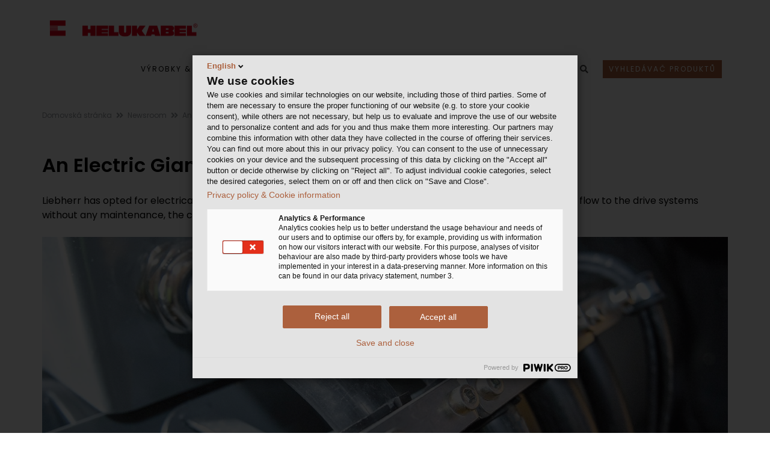

--- FILE ---
content_type: text/html; charset=utf-8
request_url: https://www.helukabel.cz/cz-cz/newsroom/items/item-485.html
body_size: 18581
content:


<!DOCTYPE html>
<html lang="cs">
<head> 


	<!-- META -->
<meta charset="UTF-8">
<meta http-equiv="X-UA-Compatible" content="IE=edge">



<meta name="published" content="16.01.2026 - 08:26:02+0000"> 





<!-- End Google Analytics -->



<!-- FAVICONS ICON -->
<link rel="icon" href="https://www.helukabel.cz/HELUKABEL/favicon_32x32.png" type="image/x-icon" />
<link rel="shortcut icon" type="image/x-icon" href="https://www.helukabel.cz/HELUKABEL/favicon_32x32.png" />




<!-- MOBILE SPECIFIC -->
<meta name="viewport" content="width=device-width, initial-scale=1">

<!-- [if lt IE 9]>
	<script src="https://www.helukabel.cz/Technical-Media/FSXA/JS/html5shiv_min.js"></script>
	<script src="https://www.helukabel.cz/Technical-Media/FSXA/JS/respond_min.js"></script>
<![endif] -->

<!-- BOOTSTRAP STYLE SHEET -->

<link rel="stylesheet" type="text/css" href="https://www.helukabel.cz/Technical-Media/FSXA/CSS/bootstrap_part_min.css">

<!-- FONTAWESOME STYLE SHEET -->


<link href="https://www.helukabel.cz/Technical-Media/FSXA/FontAwesome-Part/FontAwesome-Style.css" rel="stylesheet">







<!-- MAIN STYLE SHEET -->

<link rel="stylesheet" type="text/css" href="https://www.helukabel.cz/Technical-Media/FSXA/CSS/style_part_min.css">



<!-- CUSTOM CSS-->
<link rel="stylesheet" type="text/css" href="https://www.helukabel.cz/Technical-Media/FSXA/CSS/custom_min.css?1768552016763">

<!-- Newsroom static CSS -->
<link rel="stylesheet" type="text/css" href="https://www.helukabel.cz/Technical-Media/FSXA/CSS/newsroom_static_css.css">







<script type="text/javascript" src="https://www.helukabel.cz/webforms/javascript-minified/jquery-3-6-0-js-min.js"></script><!-- JQUERY.MIN JS -->


	<link rel="stylesheet" type="text/css" href="https://www.helukabel.cz/technical_media/modules/webforms_custom_css/webforms_css_2.css" />
<link rel="stylesheet" type="text/css" href="https://www.helukabel.cz/technical_media/modules/webforms_custom_css/webforms_custom.css" />
<script type="text/javascript" src="https://www.helukabel.cz/webforms/javascript-minified/json2-js-min.js"></script>

<script type="text/javascript" src="https://www.helukabel.cz/webforms/javascript-minified/jquery-autocomplete-js-min.js"></script>
<script type="text/javascript" src="https://www.helukabel.cz/webforms/javascript-minified/jquery-format-1-3-js-min.js"></script>
<script type="text/javascript" src="https://www.helukabel.cz/webforms/javascript-minified/jquery-ui-widget-1-14-1-js-min.js"></script>
<script type="text/javascript" src="https://www.helukabel.cz/webforms/javascript-minified/load-image-all-js-min.js"></script>
<script type="text/javascript" src="https://www.helukabel.cz/webforms/javascript-minified/canvas-to-blob-js-min.js"></script>
<script type="text/javascript" src="https://www.helukabel.cz/webforms/javascript-minified/jquery-xdr-transport-js-min.js"></script>
<script type="text/javascript" src="https://www.helukabel.cz/webforms/javascript-minified/jquery-iframe-transport-js-min.js"></script>
<script type="text/javascript" src="https://www.helukabel.cz/webforms/javascript-minified/jquery-fileupload-10-31-0-js-min.js"></script>
<script type="text/javascript" src="https://www.helukabel.cz/webforms/javascript-minified/jquery-fileupload-process-10-31-0-js-min.js"></script>
<script type="text/javascript" src="https://www.helukabel.cz/webforms/javascript-minified/jquery-fileupload-image-10-31-0-js-min.js"></script>
<script type="text/javascript" src="https://www.helukabel.cz/webforms/javascript-minified/jquery-webforms-1-8-js-min.js"></script>

	
	
	
		
		
		
			<title>| HELUKABEL | HELUKABEL</title>
				<meta name="robots" content="noindex, nofollow">
    <link rel="canonical" href="https://www.helukabel.cz/cz-cz/newsroom/items/item-485.html">
			<link hreflang="cs-CZ" href="https://www.helukabel.cz/cz-cz/newsroom/items/item-485.html" rel="alternate">
			<link hreflang="en-CZ" href="https://www.helukabel.cz/cz-en/newsroom/item/item-485.html" rel="alternate">
	<link hreflang="x-default" href="https://www.helukabel.cz/cz-cz/newsroom/items/item-485.html" rel="alternate">
	<!-- Open Graph Meta Tags -->
    <meta property="og:title" content="HELUKABEL">
    <meta property="og:type" content="article">
    <meta property="og:image" content="https://www.helukabel.de/HELUKABEL/Bilder/POWER/Liebherr_Gigant-unter-Strom2_seo_picture.webp">
    <meta property="og:url" content="https://www.helukabel.cz/cz-cz/newsroom/items/item-485.html">
    <meta property="og:description" content="">
    <!-- Twitter Meta Tags -->
    <meta name="twitter:card" content="summary">
    <meta name="twitter:title" content="HELUKABEL">
    <meta name="twitter:description" content="">
    <meta name="twitter:image" content="https://www.helukabel.de/HELUKABEL/Bilder/POWER/Liebherr_Gigant-unter-Strom2_seo_picture.webp">
 
		
	
	
</head>

<body class="footer-fixed">
	
		<script>
		    window.dataLayer = window.dataLayer || [];
		 
		    function gtag() {
		        dataLayer.push(arguments);
		    }
		 
		    gtag('consent', 'default', {
		        'ad_storage': 'denied',
		        'ad_user_data': 'denied',
		        'ad_personalization': 'denied',
		        'analytics_storage': 'denied',
		        'wait_for_update': 1500
		    });
		</script> 
	
	
	

	

	


<!-- Piwik Pro -->
<script type="text/javascript">
function loadPiwik(){(function(window, document, dataLayerName, id) { window[dataLayerName]=window[dataLayerName]||[],window[dataLayerName].push({start:(new Date).getTime(),event:"stg.start"});var scripts=document.getElementsByTagName('script')[0],tags=document.createElement('script'); function stgCreateCookie(a,b,c){var d="";if(c){var e=new Date;e.setTime(e.getTime()+24*c*60*60*1e3),d="; expires="+e.toUTCString()}document.cookie=a+"="+b+d+"; path=/"} var isStgDebug=(window.location.href.match("stg_debug")||document.cookie.match("stg_debug"))&&!window.location.href.match("stg_disable_debug");stgCreateCookie("stg_debug",isStgDebug?1:"",isStgDebug?14:-1); var qP=[];dataLayerName!=="dataLayer"&&qP.push("data_layer_name="+dataLayerName),isStgDebug&&qP.push("stg_debug");var qPString=qP.length>0?("?"+qP.join("&")):""; tags.async=!0,tags.src="https://helukabel.containers.piwik.pro/"+id+".js"+qPString,scripts.parentNode.insertBefore(tags,scripts); !function(a,n,i){a[n]=a[n]||{};for(var c=0;c<i.length;c++)!function(i){a[n][i]=a[n][i]||{},a[n][i].api=a[n][i].api||function(){var a=[].slice.call(arguments,0);"string"==typeof a[0]&&window[dataLayerName].push({event:n+"."+i+":"+a[0],parameters:[].slice.call(arguments,1)})}}(i[c])}(window,"ppms",["tm","cm"]); })(window, document, 'dataLayer', '5acd7e02-85af-46ec-b808-37eb2af1a1dd');}

loadPiwik();

</script>

	
	
	
	
	
	<div class="page-wraper"> 
           


 

<!-- HEADER START -->
<header class="site-header header-style-1 nav-wide" style="z-index: 500">
    <div class="sticky-header main-bar-wraper">
        <div class="main-bar bg-white p-t10">
            <div class="container">
                
	            <!-- Logo -->    
	                <div class="logo-header">
	                    <div class="logo-header-inner logo-header-one">
	                        <a href="https://www.helukabel.cz/cz-cz/Home/">
	                            <picture>
	                            	<source media="(max-width: 400px)" srcset="https://www.helukabel.cz/HELUKABEL/favicon_32x32.png">
	                            	<img class="logo_image"
	                            		src="https://www.helukabel.cz/Technical-Media/Customized/Layout/Logo/2000px-Helukabel.svg.png" 
	                            		alt="HELUKABEL" />
	                            </picture>
	                        </a>
	                    </div>
	                </div>
                
                <!-- NAV Toggle Button (mobile) -->	
                <button data-target=".header-nav" data-toggle="collapse" type="button" class="navbar-toggle collapsed" aria-label="navigation">
                    <span class="sr-only">Toggle navigation</span>
                    <span class="icon-bar"></span>
                    <span class="icon-bar"></span>
                    <span class="icon-bar"></span>
                </button>
                <!-- Mobile icons -->
                <div class="header-icon-mobile">
    				<button id="fsss_search_button_mobile" data-toggle="collapse" href="#collapsibleSearch" type="button" aria-expanded="false" aria-controls="collapsableSearch" class="collapsed" aria-label="search">
    					<i class="fa fa-search"></i>
    				</button>
    			</div>
    			
    			<div class="language-switch-mobile header-icon-mobile">
    				<a href="javascript:;">
                            	CZ
                    </a>
    				<ul class="sub-menu">
    					
    						
                                        
                                <li><a href="https://www.helukabel.cz/cz-cz/newsroom/items/item-485.html">čeština</a></li>
                            
                        
    						
                                        
                                <li><a href="https://www.helukabel.cz/cz-en/newsroom/item/item-485.html">English</a></li>
                            
                        
    				</ul>
    			</div>
    			
    			
    			
    			<div class="header-icon-mobile">
	                <button data-toggle="collapse" href="#collapsibleProjectLinks" type="button" aria-label="project links">
	                	<i class="fa fa-globe"></i>
	                </button>
	            </div>
	            
                <!-- MAIN Nav -->
                <div class="header-nav navbar-collapse collapse">
                    <ul class="nav navbar-nav"> 
                        
                		
                			

<li class="header-icon-mobile"><a href="https://shop.helukabel.com/cz-cz" target="_blank">Vyhledávač produktů</a></li>



						
                        <li><a target="_blank" href="https://shop.helukabel.com/cz-cz">Výrobky & řešení</a><ul class="sub-menu"><li><a  href="https://shop.helukabel.com/cz-cz/kabely-pro-prumysl-a-stroje">Kabely pro průmysl a strojírenství</a><ul class="sub-menu"><li><a  href="https://shop.helukabel.com/cz-cz/kabely-pro-prumysl-a-stroje/ovladaci-a-pripojovaci-kabely">Ovládací a připojovací kabely</a></li><li><a  href="https://shop.helukabel.com/cz-cz/kabely-pro-prumysl-a-stroje/datove-a-pocitacove-kabely">Datové a počítačové kabely </a></li><li><a  href="https://shop.helukabel.com/cz-cz/kabely-pro-prumysl-a-stroje/prumyslove-ethernetove-a-sbernicove-kabely">Průmyslové Ethernetové a sběrnicové kabely</a></li><li><a  href="https://shop.helukabel.com/cz-cz/kabely-pro-prumysl-a-stroje/prumyslove-opticke-kabely">Průmyslové optické kabely </a></li><li><a  href="https://shop.helukabel.com/cz-cz/kabely-pro-prumysl-a-stroje/teplotne-odolne-kabely">Teplotně odolné kabely</a></li><li><a  href="https://shop.helukabel.com/cz-cz/kabely-pro-prumysl-a-stroje/jednotliva-jadra-a-jednozilove-kabely">Jednotlivá jádra a jednožilové kabely</a></li><li><a  href="https://shop.helukabel.com/cz-cz/kabely-pro-prumysl-a-stroje/motorove-servo-a-signalni-kabely">Kabely pro motory, servopohony & snímače</a></li><li><a  href="https://shop.helukabel.com/cz-cz/kabely-pro-prumysl-a-stroje/kabely-pro-aplikace-s-neustalym-pohybem">Kabely pro aplikace s neustálým pohybem</a></li><li><a  href="https://shop.helukabel.com/cz-cz/kabely-pro-prumysl-a-stroje/kabely-podle-mezinarodnich-norem">Kabely podle mezinárodních norem</a></li></ul></li><li><a target="_blank" href="https://shop.helukabel.com/cz-cz/kabely-pro-infrastrukturu-a-budovy">Kabely pro infrastrukturu a budovy</a><ul class="sub-menu"><li><a target="_blank" href="https://shop.helukabel.com/cz-cz/kabely-pro-infrastrukturu-a-budovy/instalacni-kabely">Instalační kabely</a></li><li><a target="_blank" href="https://shop.helukabel.com/cz-cz/kabely-pro-infrastrukturu-a-budovy/kabely-pro-pozarni-signalizaci-a-telekomunikace">Telekomunikační a bezpečnostní kabely</a></li><li><a target="_blank" href="https://shop.helukabel.com/cz-cz/kabely-pro-infrastrukturu-a-budovy/energeticke-a-silove-kabely">Energetické a silové kabely</a></li><li><a target="_blank" href="https://shop.helukabel.com/cz-cz/kabely-pro-infrastrukturu-a-budovy/opticke-kabely-pro-infrastrukturu">Optické kabely pro infrastrukturu </a></li><li><a target="_blank" href="https://shop.helukabel.com/cz-cz/kabely-pro-infrastrukturu-a-budovy/sbernicove-kabely-stavebni-technika">Spojovací systémy a měřící technika</a></li><li><a target="_blank" href="https://shop.helukabel.com/cz-cz/kabely-pro-infrastrukturu-a-budovy/sitove-kabely">Síťové kabely </a></li></ul></li><li><a target="_blank" href="https://shop.helukabel.com/cz-en/solutions-for-renewable-energies">Řešení pro obnovitelné zdroje energie</a><ul class="sub-menu"><li><a target="_blank" href="https://shop.helukabel.com/cz-cz/reseni-pro-obnovitelne-zdroje-energie/reseni-pro-solarni-a-fotovoltaicke-systemy">Řešení pro solární a fotovoltaické systémy </a></li><li><a target="_blank" href="https://shop.helukabel.com/cz-en/solutions-for-renewable-energies/wind-power">Větrná energie</a></li></ul></li><li><a target="_blank" href="https://shop.helukabel.com/cz-cz/reseni-pro-transport-a-dopravu">Řešení pro transport a dopravu</a><ul class="sub-menu"><li><a target="_blank" href="https://shop.helukabel.com/cz-cz/reseni-pro-transport-a-dopravu/osobni-a-uzitkova-vozidla">Automotive a nákladní vozidla</a></li><li><a target="_blank" href="https://shop.helukabel.com/cz-cz/reseni-pro-transport-a-dopravu/zeleznicni-prumysl-a-zeleznicni-vozidla">Železniční průmysl a kolejová vozidla</a></li><li><a target="_blank" href="https://shop.helukabel.com/cz-cz/reseni-pro-transport-a-dopravu/namorni-a-pobrezni">Lodní doprava</a></li></ul></li><li><a target="_blank" href="https://shop.helukabel.com/cz-cz/technologie-medii-a-akci">Technologie médií a událostí</a></li><li><a target="_blank" href="https://shop.helukabel.com/cz-cz/spiralove-a-konfekcionovane-kabely">Spirálové & konfekcionované kabely</a><ul class="sub-menu"><li><a target="_blank" href="https://shop.helukabel.com/cz-cz/spiralove-a-konfekcionovane-kabely/spiralove-kabely">Spirálové kabely</a></li><li><a target="_blank" href="https://shop.helukabel.com/cz-cz/spiralove-a-konfekcionovane-kabely/pripojovaci-kabely-spojovaci-technika">Připojovací kabely / spojovací technika</a></li><li><a target="_blank" href="https://www.helukabel.cz/cz-cz/vyrobky-reseni/spiralove-konfekcionovane-kabely/konfekce-pro-servopohony-a-snimace/">Konfekce pro servopohony a snímače</a></li></ul></li><li><a target="_blank" href="https://shop.helukabel.com/cz-cz/kabelove-sroubovaci-vyvodky">Kabelové vývodky</a></li><li><a target="_blank" href="https://shop.helukabel.com/cz-cz/konektory-a-spojovaci-technika">Měděná propojovací technika</a><ul class="sub-menu"><li><a target="_blank" href="https://www.helukabel.com/cz/vyrobky/helutec-signalni-a-silove-konektory/helutec-signalni-a-silove-konektory-overview.html">HELUTEC konektory</a></li><li><a target="_blank" href="https://shop.helukabel.com/cz-cz/konektory-a-spojovaci-technika/medena-propojovaci-technika-pro-kancelarske-kabely">Měděná propojovací technika pro kancelářské kabely </a></li><li><a target="_blank" href="https://shop.helukabel.com/cz-cz/konektory-a-spojovaci-technika/medena-propojovaci-technika-pro-prumyslove-kabely">Měděná propojovací technika pro průmyslové kabely</a></li><li><a target="_blank" href="https://shop.helukabel.com/cz-cz/konektory-a-spojovaci-technika/spojovaci-technologie-pro-kancelarska-opticka-vlakna">Spojovací technologie pro kancelářská optická vlákna </a></li><li><a target="_blank" href="https://shop.helukabel.com/cz-cz/konektory-a-spojovaci-technika/technologie-pripojeni-pro-prumysl-optickych-vlaken">Spojovací technologie pro průmyslová optická vlákna </a></li><li><a target="_blank" href="https://shop.helukabel.com/cz-cz/konektory-a-spojovaci-technika/kruhove-konektory">Kruhové konektory</a></li></ul></li><li><a  href="https://www.helukabel.cz/cz-cz/vyrobky-reseni/vlecne-retezy/">Vlečné řetězy</a></li><li><a target="_blank" href="https://shop.helukabel.com/cz-cz/kabelove-prislusenstvi-a-naradi">Kabelové příslušenství a nářadí</a><ul class="sub-menu"><li><a target="_blank" href="https://shop.helukabel.com/cz-cz/kabelove-prislusenstvi-a-naradi/kabelova-chranicka">Kabelová chránička </a></li><li><a target="_blank" href="https://shop.helukabel.com/cz-cz/kabelove-prislusenstvi-a-naradi/vazani-svazovani-a-upinani">Vázání, svazování a upínání </a></li><li><a target="_blank" href="https://shop.helukabel.com/cz-cz/kabelove-prislusenstvi-a-naradi/kodovani-a-znaceni">Kódování a značení </a></li><li><a target="_blank" href="https://shop.helukabel.com/cz-cz/kabelove-prislusenstvi-a-naradi/koncove-dutinky-zil">Izolační, smršťovací, opletené trubice a trubice pro vysoké teploty</a></li><li><a target="_blank" href="https://shop.helukabel.com/cz-cz/kabelove-prislusenstvi-a-naradi/kabelova-oka">Kabelová oka </a></li><li><a target="_blank" href="https://shop.helukabel.com/cz-cz/kabelove-prislusenstvi-a-naradi/naradi">Nářadí</a></li></ul></li><li><a  href="https://www.helukabel.cz/cz-cz/vyrobky-reseni/vyprodej/">Výprodej</a></li></ul></li><li><a  href="https://www.helukabel.cz/cz-cz/obory/">Obory</a><ul class="sub-menu"><li><a  href="https://www.helukabel.cz/cz-cz/obory/prumysl/">Průmysl</a><ul class="sub-menu"><li><a  href="https://www.helukabel.cz/cz-cz/obory/prumysl/strojirenstvi-vyroba-zarizeni/">Strojírenství & Výroba zařízení</a></li><li><a  href="https://www.helukabel.cz/cz-cz/obory/prumysl/ocelarsky-prumysl/">Ocelářský průmysl</a></li><li><a  href="https://www.helukabel.cz/cz-cz/obory/prumysl/konstrukce-rozvadecu/">Konstrukce rozvaděčů</a></li><li><a  href="https://www.helukabel.cz/cz-cz/obory/prumysl/automobilovy-prumysl/">Automobilový průmysl</a></li><li><a  href="https://www.helukabel.cz/cz-cz/obory/prumysl/potravinarsky-napojovy-prumysl/">Potravinářský & nápojový průmysl</a></li><li><a  href="https://www.helukabel.cz/cz-cz/obory/prumysl/ropny-plynarensky-chemicky-prumysl/">Ropný, plynárenský & chemický průmysl</a></li><li><a  href="https://www.helukabel.cz/cz-cz/obory/prumysl/technologie-pohonu/">Technologie pohonu</a></li><li><a  href="https://www.helukabel.cz/cz-cz/obory/prumysl/automatizacni-technika/">Automatizační technika</a></li><li><a  href="https://www.helukabel.cz/cz-cz/obory/prumysl/robotika/">Robotika</a></li><li><a  href="https://www.helukabel.cz/cz-cz/obory/prumysl/zemedelska-technika/">Zemědělská technika</a></li></ul></li><li><a  href="https://www.helukabel.cz/cz-cz/obory/infrastruktura-energetika/">Infrastruktura & Energetika</a><ul class="sub-menu"><li><a  href="https://www.helukabel.cz/cz-cz/obory/infrastruktura-energetika/zasobovani-energii/">Zásobování energií</a></li><li><a  href="https://www.helukabel.cz/cz-cz/obory/infrastruktura-energetika/vetrne-elektrarny/">Větrné elektrárny</a></li><li><a  href="https://www.helukabel.cz/cz-cz/obory/infrastruktura-energetika/fotovoltaika/">Fotovoltaika</a></li><li><a  href="https://www.helukabel.cz/cz-cz/obory/infrastruktura-energetika/technologie-budov/">Technologie budov</a></li><li><a  href="https://www.helukabel.cz/cz-cz/obory/infrastruktura-energetika/zavadeni-sirokopasmovych-siti/">Zavádění širokopásmových sítí</a></li></ul></li><li><a  href="https://www.helukabel.cz/cz-cz/obory/mobilita/">Mobilita</a><ul class="sub-menu"><li><a  href="https://www.helukabel.cz/cz-cz/obory/mobilita/e-mobilita/">E-Mobilita</a></li><li><a  href="https://www.helukabel.cz/cz-cz/obory/mobilita/konstrukce-kolejovych-vozidel/">Konstrukce kolejových vozidel</a><ul class="sub-menu"><li><a  href="https://www.helukabel.cz/cz-cz/obory/mobilita/konstrukce-kolejovych-vozidel/radox-kabely-od-huber-suhner/">Radox® kabely od Huber+Suhner</a></li></ul></li></ul></li><li><a  href="https://www.helukabel.cz/cz-cz/obory/technologie-pro-media-udalosti/">Technologie pro média & události</a></li></ul></li><li><a  href="https://www.helukabel.cz/cz-cz/servis/">Servis</a><ul class="sub-menu"><li><a target="_blank" href="https://online.helukabel.de/onlinecatalog/">Digitální katalogy</a></li><li><a  href="https://www.helukabel.cz/cz-cz/servis/download-centrum/">Download centrum</a><ul class="sub-menu"><li><a  href="https://www.helukabel.cz/cz-cz/servis/download-centrum/katalogy-letaky/">Katalogy & letáky</a><ul class="sub-menu"><li><a  href="https://www.helukabel.cz/cz-cz/servis/download-centrum/katalogy-letaky/kabely-vodice/">Kabely & vodiče</a></li><li><a  href="https://www.helukabel.cz/cz-cz/servis/download-centrum/katalogy-letaky/kabelove-prislusenstvi/">Kabelové příslušenství</a></li><li><a  href="https://www.helukabel.cz/cz-cz/servis/download-centrum/katalogy-letaky/datova-siova-sbernicova-technika/">Datová, síťová & sběrnicová technika</a></li><li><a  href="https://www.helukabel.cz/cz-cz/servis/download-centrum/katalogy-letaky/technologie-pro-udalosti-media/">Technologie pro události & média</a></li><li><a  href="https://www.helukabel.cz/cz-cz/servis/download-centrum/katalogy-letaky/vetrna-energie/">Větrná energie</a></li></ul></li><li><a  href="https://www.helukabel.cz/cz-cz/servis/download-centrum/obecne-dokumenty/">Obecné dokumenty</a></li><li><a  href="https://www.helukabel.cz/cz-cz/servis/download-centrum/formulare-dotazniky/">Formuláře / Dotazníky</a></li><li><a  href="https://www.helukabel.cz/cz-cz/servis/download-centrum/magazin-power/">Magazín POWER</a></li><li><a  href="https://www.helukabel.cz/cz-cz/servis/download-centrum/din-certifikace-reach-rohs/">DIN certifikace / REACH / RoHS</a></li></ul></li><li><a  href="https://www.helukabel.cz/cz-cz/servis/e-business/">E-Business</a><ul class="sub-menu"><li><a  href="https://www.helukabel.cz/cz-cz/servis/e-business/eplan/">EPLAN</a></li></ul></li><li><a  href="https://www.helukabel.cz/cz-cz/servis/newsletter/">Newsletter</a></li><li><a  href="https://www.helukabel.cz/cz-cz/servis/veletrhy/">Veletrhy</a></li></ul></li><li><a  href="https://www.helukabel.cz/cz-cz/Newsroom/Overview/">Newsroom</a></li><li><a  href="https://www.helukabel.cz/cz-cz/spolecnost/">Společnost</a><ul class="sub-menu"><li><a  href="https://www.helukabel.cz/cz-cz/spolecnost/kdo-jsme/">Kdo jsme</a></li><li><a  href="https://www.helukabel.cz/cz-cz/spolecnost/inovace/">Inovace</a></li><li><a  href="https://www.helukabel.cz/cz-cz/spolecnost/vyroba/">Výroba</a></li><li><a  href="https://www.helukabel.cz/cz-cz/spolecnost/logistika/">Logistika</a><ul class="sub-menu"><li><a  href="https://www.helukabel.cz/cz-cz/spolecnost/logistika/logisticke-lokace/">Logistické lokace</a></li><li><a  href="https://www.helukabel.cz/cz-cz/spolecnost/logistika/prohlidka-logistickeho-centra/">Prohlídka logistického centra</a></li></ul></li><li><a  href="https://www.helukabel.cz/cz-cz/spolecnost/reference/">Reference</a></li><li><a  href="https://www.helukabel.cz/cz-cz/spolecnost/spolecenska-odpovednost/">Společenská odpovědnost</a><ul class="sub-menu"><li><a  href="https://www.helukabel.cz/cz-cz/spolecnost/spolecenska-odpovednost/kvalita-zivotni-prostredi-a-energeticka-politika/">Kvalita, životní prostředí a energetická politika</a></li><li><a  href="https://www.helukabel.cz/cz-cz/spolecnost/spolecenska-odpovednost/din-certifikace/">DIN Certifikace</a></li><li><a  href="https://www.helukabel.cz/cz-cz/spolecnost/spolecenska-odpovednost/reach/">REACH</a></li><li><a  href="https://www.helukabel.cz/cz-cz/spolecnost/spolecenska-odpovednost/rohs/">RoHS</a></li><li><a  href="https://www.helukabel.cz/cz-cz/spolecnost/spolecenska-odpovednost/spolecenska-odpovednost/">Společenská odpovědnost</a></li></ul></li><li><a  href="https://www.helukabel.cz/cz-cz/spolecnost/nase-hlavni-zasady/">Naše hlavní zásady</a></li><li><a  href="https://karierahelukabel.cz/">Kariéra</a></li></ul></li><li><a  href="https://www.helukabel.cz/cz-cz/kontakt/">Kontakt</a><ul class="sub-menu"><li><a  href="https://www.helukabel.cz/cz-cz/kontakt/vase-kontaktni-osoba/">Vaše kontaktní osoba</a></li><li><a  href="https://www.helukabel.cz/cz-cz/kontakt/kontaktni-formular/">Kontaktní formulář</a></li><li><a  href="https://www.helukabel.cz/cz-cz/kontakt/pobocky-helukabel/">Pobočky Helukabel</a></li><li><a  href="https://eu.deloitte-halo.com/helukabel-speakup/?Pg=1&Lang=en-US">Whistleblowing System</a></li></ul></li>
                        
                        <!-- Links to other projects (desktop) -->
                        
                        <li class="header-icon-desktop">
                        	<button data-toggle="collapse" href="#collapsibleProjectLinks" type="button" aria-label="project links">
                            	<i class="header-icon fa fa-globe fa-lg"></i>
                            </button>
                        </li>
                        
                        
                        <!-- Language switch (desktop) -->
                        <li class="header-icon-desktop">
                            <a href="javascript:;" style="height: 45px;">
                            	CS
                            </a>
                            <ul class="sub-menu language-switch">
                                
                                    
	                                            
	                                	<li><a href="https://www.helukabel.cz/cz-cz/newsroom/items/item-485.html">čeština</a></li>
	                                
                                
                                    
	                                            
	                                	<li><a href="https://www.helukabel.cz/cz-en/newsroom/item/item-485.html">English</a></li>
	                                
                                
                            </ul>
                        </li>
                        
                        <!-- Search field -->
                        <li class="header-icon-desktop">
                            <button data-toggle="collapse" href="#collapsibleSearch" type="button" id="fsss_search_button"  aria-expanded="false" aria-controls="collapsableSearch" aria-label="search">
                            	<i class="fa fa-search"></i>
                            </button>
                        </li>
                        <!-- Shop button (desktop) -->
                        
							

<li class="header-icon-desktop"><a href="https://shop.helukabel.com/cz-cz" target="blank" class="shop-button" style="margin-left:12px; margin-top:20px; padding:5px 10px; text-transform: uppercase;
	color: #ffffff;
			
	background-color: #ab603d;
			
">
	Vyhledávač produktů
</a></li>


						
                    </ul>
             	 </div>
                



<div id="collapsibleProjectLinks" class="collapse project_link_overlay">
	
	<p class="continent-headline">HELUKABEL celosvětové webové stránky</p>
	
	
		
		<div>
			<a class="continent collapsible-arrow  " data-toggle="collapse" href="#collapsibleGrid_0">
				Evropa
				<i class="fa"></i>
			</a>
		</div>
		<div id="collapsibleGrid_0" 
			class="collapse in" aria-expanded="true" 
			>
		<div class="project_link_grid">
		
	    	
		
	    	
		    	<a href="https://www.helukabel.be/be-en/Home/">
					<span><img src="../../../Technical-Media/Customized/Flags/belgium.png" width="30" height="30" loading="lazy" alt="Belgie"></span>
					<span class="project-name ">Belgie
</span>
				</a>
			
		
	    	
		
	    	
		    	<a href="https://www.helukabel.bg/bg-bg/Home/">
					<span><img src="../../../Technical-Media/Customized/Flags/bulgaria.png" width="30" height="30" loading="lazy" alt="Bulharsko"></span>
					<span class="project-name ">Bulharsko
</span>
				</a>
			
		
	    	
		    	<a href="https://www.helukabel.cz/cz-cz/Home/">
					<span><img src="../../../Technical-Media/Customized/Flags/czech_republic.png" width="30" height="30" loading="lazy" alt="Česká republika"></span>
					<span class="project-name theming-text-highlighting">Česká republika
</span>
				</a>
			
		
	    	
		
	    	
		    	<a href="https://www.helukabel.dk/dk-dk/Home/">
					<span><img src="../../../Technical-Media/Customized/Flags/denmark.png" width="30" height="30" loading="lazy" alt="Dánsko"></span>
					<span class="project-name ">Dánsko
</span>
				</a>
			
		
	    	
		    	<a href="https://www.cablex.fi/fi/Home/">
					<span><img src="../../../Technical-Media/Customized/Flags/finland.png" width="30" height="30" loading="lazy" alt="Finsko"></span>
					<span class="project-name ">Finsko
</span>
				</a>
			
		
	    	
		    	<a href="https://www.helukabel.fr/fr-fr/Home/">
					<span><img src="../../../Technical-Media/Customized/Flags/france.png" width="30" height="30" loading="lazy" alt="Francie"></span>
					<span class="project-name ">Francie
</span>
				</a>
			
		
	    	
		
	    	
		
	    	
		    	<a href="https://www.helukabel.ie/ie-en/Home/">
					<span><img src="../../../Technical-Media/Customized/Flags/Ireland.png" width="30" height="30" loading="lazy" alt="Irsko"></span>
					<span class="project-name ">Irsko
</span>
				</a>
			
		
	    	
		    	<a href="https://www.helukabel.it/it-it/Home/">
					<span><img src="../../../Technical-Media/Customized/Flags/italy.png" width="30" height="30" loading="lazy" alt="Itálie"></span>
					<span class="project-name ">Itálie
</span>
				</a>
			
		
	    	
		
	    	
		
	    	
		
	    	
		
	    	
		
	    	
		    	<a href="https://www.helukabel.hu/hu-en/Home/">
					<span><img src="../../../Technical-Media/Customized/Flags/hungary.png" width="30" height="30" loading="lazy" alt="Maďarsko"></span>
					<span class="project-name ">Maďarsko
</span>
				</a>
			
		
	    	
		
	    	
		
	    	
		
	    	
		    	<a href="https://www.helukabel.de/de-de/Startseite/">
					<span><img src="../../../Technical-Media/Customized/Flags/germany.png" width="30" height="30" loading="lazy" alt="Německo"></span>
					<span class="project-name ">Německo
</span>
				</a>
			
		
	    	
		    	<a href="https://www.helukabel.nl/nl-nl/Startpagina/">
					<span><img src="../../../Technical-Media/Customized/Flags/netherlands.png" width="30" height="30" loading="lazy" alt="Nizozemsko"></span>
					<span class="project-name ">Nizozemsko
</span>
				</a>
			
		
	    	
		    	<a href="https://primatec.no/">
					<span><img src="../../../Technical-Media/Customized/Flags/norway.png" width="30" height="30" loading="lazy" alt="Norsko"></span>
					<span class="project-name ">Norsko
</span>
				</a>
			
		
	    	
		
	    	
		    	<a href="https://www.helukabel.pl/">
					<span><img src="../../../Technical-Media/Customized/Flags/poland.png" width="30" height="30" loading="lazy" alt="Polsko"></span>
					<span class="project-name ">Polsko
</span>
				</a>
			
		
	    	
		    	<a href="https://www.helukabel.pt/pt-pt/Home/">
					<span><img src="../../../Technical-Media/Customized/Flags/portugal.png" width="30" height="30" loading="lazy" alt="Portugalsko"></span>
					<span class="project-name ">Portugalsko
</span>
				</a>
			
		
	    	
		    	<a href="https://www.helukabel.at/at-de/Startseite/">
					<span><img src="../../../Technical-Media/Customized/Flags/austria_1.png" width="30" height="30" loading="lazy" alt="Rakousko"></span>
					<span class="project-name ">Rakousko
</span>
				</a>
			
		
	    	
		    	<a href="https://www.helukabel.ro/ro-ro/Home/">
					<span><img src="../../../Technical-Media/Customized/Flags/romania.png" width="30" height="30" loading="lazy" alt="Rumunsko"></span>
					<span class="project-name ">Rumunsko
</span>
				</a>
			
		
	    	
		
	    	
		    	<a href="https://www.urkunde.es/">
					<span><img src="../../../Technical-Media/Customized/Flags/spain.png" width="30" height="30" loading="lazy" alt="Španělsko"></span>
					<span class="project-name ">Španělsko
</span>
				</a>
			
		
	    	
		
	    	
		    	<a href="https://www.helukabel.co.uk/uk-en/Home/">
					<span><img src="../../../Technical-Media/Customized/Flags/united_kingdom.png" width="30" height="30" loading="lazy" alt="Spojené království"></span>
					<span class="project-name ">Spojené království
</span>
				</a>
			
		
	    	
		    	<a href="https://www.helukabel.se/se-se/Home/">
					<span><img src="../../../Technical-Media/Customized/Flags/sweden.png" width="30" height="30" loading="lazy" alt="Švédsko"></span>
					<span class="project-name ">Švédsko
</span>
				</a>
			
		
	    	
		    	<a href="https://www.helukabel.ch/ch-de/Startseite/">
					<span><img src="../../../Technical-Media/Customized/Flags/switzerland.png" width="30" height="30" loading="lazy" alt="Švýcarsko"></span>
					<span class="project-name ">Švýcarsko
</span>
				</a>
			
		
	    	
		
	    	
		
	    	
		
	    	
		
		</div>
		</div>
	
		
		<div>
			<a class="continent collapsible-arrow collapsed " data-toggle="collapse" href="#collapsibleGrid_4">
				Afrika
				<i class="fa"></i>
			</a>
		</div>
		<div id="collapsibleGrid_4" 
			class="collapse"
			>
		<div class="project_link_grid">
		
	    	
		
	    	
		
	    	
		
	    	
		
	    	
		
	    	
		
	    	
		
	    	
		
	    	
		
	    	
		
	    	
		
	    	
		
	    	
		
	    	
		
	    	
		    	<a href="https://www.helukabel.co.za/za-en/Home/">
					<span><img src="../../../Technical-Media/Customized/Flags/south_africa.png" width="30" height="30" loading="lazy" alt="Jižní Afrika"></span>
					<span class="project-name ">Jižní Afrika
</span>
				</a>
			
		
	    	
		
	    	
		
	    	
		
	    	
		
	    	
		
	    	
		    	<a href="https://www.helukabel.ma/ma-fr/Home/">
					<span><img src="../../../Technical-Media/Customized/Flags/Morocco.png" width="30" height="30" loading="lazy" alt="Maroko"></span>
					<span class="project-name ">Maroko
</span>
				</a>
			
		
	    	
		
	    	
		
	    	
		
	    	
		
	    	
		
	    	
		
	    	
		
	    	
		
	    	
		
	    	
		
	    	
		
	    	
		
	    	
		
	    	
		
	    	
		
	    	
		
	    	
		
	    	
		
	    	
		
		</div>
		</div>
	
		
		<div>
			<a class="continent collapsible-arrow collapsed " data-toggle="collapse" href="#collapsibleGrid_67">
				Asie / Střední východ
				<i class="fa"></i>
			</a>
		</div>
		<div id="collapsibleGrid_67" 
			class="collapse"
			>
		<div class="project_link_grid">
		
	    	
		
	    	
		
	    	
		
	    	
		
	    	
		
	    	
		    	<a href="https://www.helukabel.com.cn/cn-cn/Home/">
					<span><img src="../../../Technical-Media/Customized/Flags/china.png" width="30" height="30" loading="lazy" alt="Čína"></span>
					<span class="project-name ">Čína
</span>
				</a>
			
		
	    	
		
	    	
		
	    	
		
	    	
		    	<a href="https://www.helukabel.in/in-en/Home/">
					<span><img src="../../../Technical-Media/Customized/Flags/india.png" width="30" height="30" loading="lazy" alt="Indie"></span>
					<span class="project-name ">Indie
</span>
				</a>
			
		
	    	
		    	<a href="https://www.helukabel.co.id/id-en/Home/">
					<span><img src="../../../Technical-Media/Customized/Flags/indonesia.png" width="30" height="30" loading="lazy" alt="Indonésie"></span>
					<span class="project-name ">Indonésie
</span>
				</a>
			
		
	    	
		
	    	
		
	    	
		    	<a href="https://www.helukabel.jp/jp-ja/Home/">
					<span><img src="../../../Technical-Media/Customized/Flags/Japan.png" width="30" height="30" loading="lazy" alt="Japonsko"></span>
					<span class="project-name ">Japonsko
</span>
				</a>
			
		
	    	
		
	    	
		    	<a href="http://www.helukabel.co.kr/index.php">
					<span><img src="../../../Technical-Media/Customized/Flags/south_korea.png" width="30" height="30" loading="lazy" alt="Jižní Korea"></span>
					<span class="project-name ">Jižní Korea
</span>
				</a>
			
		
	    	
		
	    	
		
	    	
		
	    	
		    	<a href="https://www.helukabel.com.my/my-en/Home/">
					<span><img src="../../../Technical-Media/Customized/Flags/malaysia.png" width="30" height="30" loading="lazy" alt="Malajsie"></span>
					<span class="project-name ">Malajsie
</span>
				</a>
			
		
	    	
		
	    	
		
	    	
		
	    	
		
	    	
		
	    	
		
	    	
		
	    	
		
	    	
		
	    	
		
	    	
		    	<a href="https://www.helukabel.com.sg/sg-en/Home/">
					<span><img src="../../../Technical-Media/Customized/Flags/singapore.png" width="30" height="30" loading="lazy" alt="Singapur"></span>
					<span class="project-name ">Singapur
</span>
				</a>
			
		
	    	
		
	    	
		    	<a href="https://www.helukabel.ae/ae-en/Home/">
					<span><img src="../../../Technical-Media/Customized/Flags/uae.png" width="30" height="30" loading="lazy" alt="Spojené arabské emiráty"></span>
					<span class="project-name ">Spojené arabské emiráty
</span>
				</a>
			
		
	    	
		
	    	
		
	    	
		
	    	
		    	<a href="https://www.helukabel-thailand.com/">
					<span><img src="../../../Technical-Media/Customized/Flags/thailand.png" width="30" height="30" loading="lazy" alt="Thajsko"></span>
					<span class="project-name ">Thajsko
</span>
				</a>
			
		
	    	
		    	<a href="https://www.helukabel.com.tr/tr-tr/Home/">
					<span><img src="../../../Technical-Media/Customized/Flags/turkey.png" width="30" height="30" loading="lazy" alt="Turecko"></span>
					<span class="project-name ">Turecko
</span>
				</a>
			
		
	    	
		
	    	
		    	<a href="https://www.helukabel.com.vn/vn-vn/Home/">
					<span><img src="../../../Technical-Media/Customized/Flags/vietnam.png" width="30" height="30" loading="lazy" alt="Vietnam"></span>
					<span class="project-name ">Vietnam
</span>
				</a>
			
		
		</div>
		</div>
	
		
		<div>
			<a class="continent collapsible-arrow collapsed " data-toggle="collapse" href="#collapsibleGrid_79">
				Austrálie
				<i class="fa"></i>
			</a>
		</div>
		<div id="collapsibleGrid_79" 
			class="collapse"
			>
		<div class="project_link_grid">
		
	    	
		    	<a href="https://www.helukabel.com.au">
					<span><img src="../../../technical_media/customized/flags/australia.png" width="30" height="30" loading="lazy" alt="Austrálie"></span>
					<span class="project-name ">Austrálie
</span>
				</a>
			
		
	    	
		
	    	
		
	    	
		
	    	
		
	    	
		
	    	
		
	    	
		
	    	
		
	    	
		
	    	
		
	    	
		
	    	
		
	    	
		
	    	
		
	    	
		
	    	
		
	    	
		
	    	
		
	    	
		
	    	
		
	    	
		
	    	
		
	    	
		
	    	
		
	    	
		
	    	
		
	    	
		
	    	
		
	    	
		
	    	
		
	    	
		
	    	
		
	    	
		
	    	
		
	    	
		
	    	
		
	    	
		
	    	
		
	    	
		
		</div>
		</div>
	
		
		<div>
			<a class="continent collapsible-arrow collapsed " data-toggle="collapse" href="#collapsibleGrid_3">
				Jižní Amerika
				<i class="fa"></i>
			</a>
		</div>
		<div id="collapsibleGrid_3" 
			class="collapse"
			>
		<div class="project_link_grid">
		
	    	
		
	    	
		
	    	
		    	<a href="https://www.helukabeldobrasil.com.br/">
					<span><img src="../../../Technical-Media/Customized/Flags/brazil.png" width="30" height="30" loading="lazy" alt="Brazílie"></span>
					<span class="project-name ">Brazílie
</span>
				</a>
			
		
	    	
		
	    	
		
	    	
		
	    	
		
	    	
		
	    	
		
	    	
		
	    	
		
	    	
		
	    	
		
	    	
		
	    	
		
	    	
		
	    	
		
	    	
		    	<a href="https://www.helukabel.co/co-es/home/">
					<span><img src="../../../technical_media/customized/flags/colombia.png" width="30" height="30" loading="lazy" alt="Kolumbie"></span>
					<span class="project-name ">Kolumbie
</span>
				</a>
			
		
	    	
		
	    	
		
	    	
		
	    	
		
	    	
		
	    	
		
	    	
		
	    	
		    	<a href="https://www.helukabel.pe/pe-es/Home/">
					<span><img src="../../../Technical-Media/Customized/Flags/peru.png" width="30" height="30" loading="lazy" alt="Peru"></span>
					<span class="project-name ">Peru
</span>
				</a>
			
		
	    	
		
	    	
		
	    	
		
	    	
		
	    	
		
	    	
		
	    	
		
	    	
		
	    	
		
	    	
		
	    	
		
	    	
		
	    	
		
	    	
		
		</div>
		</div>
	
		
		<div>
			<a class="continent collapsible-arrow collapsed " data-toggle="collapse" href="#collapsibleGrid_1">
				Severní Amerika
				<i class="fa"></i>
			</a>
		</div>
		<div id="collapsibleGrid_1" 
			class="collapse"
			>
		<div class="project_link_grid">
		
	    	
		
	    	
		
	    	
		
	    	
		
	    	
		
	    	
		
	    	
		
	    	
		
	    	
		
	    	
		
	    	
		
	    	
		
	    	
		
	    	
		
	    	
		
	    	
		
	    	
		    	<a href="https://www.helukabel.ca/ca-en/Home/">
					<span><img src="../../../Technical-Media/Customized/Flags/canada.png" width="30" height="30" loading="lazy" alt="Kanada"></span>
					<span class="project-name ">Kanada
</span>
				</a>
			
		
	    	
		
	    	
		
	    	
		
	    	
		
	    	
		    	<a href="https://www.helukabel.mx/mx-es/Home/">
					<span><img src="../../../Technical-Media/Customized/Flags/mexico.png" width="30" height="30" loading="lazy" alt="Mexiko"></span>
					<span class="project-name ">Mexiko
</span>
				</a>
			
		
	    	
		
	    	
		
	    	
		
	    	
		
	    	
		
	    	
		
	    	
		
	    	
		
	    	
		
	    	
		
	    	
		
	    	
		
	    	
		
	    	
		
	    	
		
	    	
		
	    	
		    	<a href="https://www.helukabel.us/us-en/Home/">
					<span><img src="../../../Technical-Media/Customized/Flags/usa.png" width="30" height="30" loading="lazy" alt="USA"></span>
					<span class="project-name ">USA
</span>
				</a>
			
		
	    	
		
		</div>
		</div>
	
</div>


                



	<div class="collapse fsss_search_overlay" id="collapsibleSearch">
	    <p id="fsss_search_detail_page_label" class="displayNone">Hledali jste:</p>
	    <form name="fsss_search_form" action="https://www.helukabel.cz/cz-cz/helukabel-58/" method="get"
	    	autocomplete="off" id="fsss_search_form">
	        <input id="fsss_search_bar_placeholder"
	        	autocomplete="off"
	            name="query_placeholder" type="text"
	            class="fsss_search_bar fsss_search_bar_placeholder" title=""/>
	        <input id="fsss_search_bar_input" name="query" type="text"  placeholder="Hledejte Helukabel" autocomplete="off"
	            class="fsss_search_bar fsss_search_bar_input" title="search bar" />
	            <img src="https://www.helukabel.cz/Technical-Media/Modules/Smart-Search/Smart-Search-CSS/fsss-icons/icon-x-small.svg" width="13" height="41" loading="lazy" class="fsss_delete_icon" id="fsss_delete_icon" alt="clear">
	            <button class="theming-button fsss_search_button btn-dark" type="submit">
	            	<i class="fa fa-search fsss_search_button_icon" style="font-size: 25px;"></i>
	            	<!-- <img src="https://www.helukabel.cz/Technical-Media/Modules/Smart-Search/Smart-Search-CSS/fsss-icons/icon-search-xl.svg" loading="lazy" class="fsss_search_button_icon" alt="Search"> -->
	            </button>
	    <input name="facet.filter.content_type" type="hidden" id="fsss_contentType">
	    </form>
	    <div id="fsss_detail_page_main_filter_buttons" class="displayNone">
	    </div>
	    <div id="fsss_error_message_overlay" class="displayNone">
	        <div class="fsss_error_message_overlay_details">
	            <div class="fsss_error_message_overlay_details_icon_and_text">
	                <img src="https://www.helukabel.cz/Technical-Media/Modules/Smart-Search/Smart-Search-CSS/fsss-icons/icon-pfeil-up.svg" loading="lazy" class="fsss_error_message_overlay_details_icon" alt="">
	                <span class="fsss_error_message_overlay_details_text">Nastala chyba</span>
	           </div>
			</div>
	   	</div>
		
<link rel="stylesheet" type="text/css" href="https://www.helukabel.cz/Technical-Media/Modules/Smart-Search/Smart-Search-CSS/FSSS.css">

<div class="fsss_preview_search_overlay" id="fsss_preview_search_overlay">
    
    <div class="row">
        <input id="fsss_preview_search_overlay_result_button" class="fsss_preview_search_overlay_result_button theming-button btn-half site-button button-lg m-b15" type="submit" form="fsss_search_form" value="All Hits">
    </div>
</div>

<script></script>

	</div>

<script id="fsss_search_result_template_product" type="x-tmpl-mustache">
		<div class="container">
			<div class="hit">
			    <div class="fsss_detail_page_product">
			    	<a href="{{{data.link}}}">
			    	<div class="fsss_detail_page_product_category">
			    	    {{#data.FS_tt_categories}}
					        {{{.}}}
					    {{/data.FS_tt_categories}}
			    	</div>
			        <div class="fsss_detail_page_product_image_wrapper">
			            {{#data.FS_L3_picture}}
					        <img src={{{.}}} alt="">
					    {{/data.FS_L3_picture}}
					 </div>
                      <h4 class="fsss_overflow_handle">
                      {{#highlights.title}}
                        {{{.}}}
                      {{/highlights.title}}
                      {{^highlights.title}}
                        {{{data.title}}}
                      {{/highlights.title}}
                      </h4>
                     <p class="fsss_detail_page_product_description fsss_overflow_handle-four-rows">{{{highlights.content}}}</p>
                    <div class="col-md-7 col-sm-7 fsss_detail_page_product_compatibility_checkboxes">
                    {{#data.FS_tt_compatibility_facet_string}}
                        <div class="col-md-6 col-sm-6 checkbox-wrapper">
                            <input type="checkbox" id="cbalexa" name="cbalexa" checked>
                            <label for="cbalexa">{{.}}</label>
                        </div>
                    {{/data.FS_tt_compatibility_facet_string}}
                    </div>
                    {{#data.FS_L2_tt_price}}
                    <div class="fsss_detail_page_product_price_container">
						<p class="fsss_detail_page_product_uvp">(UVP)</p>
						<p class="fsss_detail_page_product_price">{{{.}}}</p>
					</div>
					{{/data.FS_L2_tt_price}}
				 </a>
                </div>
            </div>
            <br>
      	</div>
</script>
<script id="fsss_search_result_template_content" type="x-tmpl-mustache">
		<div class="container">
			<div class="hit">
			    <div class="fsss_detail_page_content">
			    <a href="{{{data.link}}}">
                	<div style="display: flex; justify-content: space-between;">     
	                     <h4 class="fsss_overflow_handle">
	                      {{#highlights.title}}
	                        {{{.}}}
	                      {{/highlights.title}}
	                      {{^highlights.title}}
	                        {{{data.title}}}
	                      {{/highlights.title}}
	                      </h4>
	                      {{#data.type.pdf}}<i class="fa fa-file-pdf"></i>{{/data.type.pdf}}
	                      {{#data.type.word}}<i class="fa fa-file-word"></i>{{/data.type.word}}
	                      {{#data.type.excel}}<i class="fa fa-file-excel"></i>{{/data.type.excel}}
	                  </div>
                      <div class="fsss_detail_page_content_link">
                          {{{data.link}}}
                          &nbsp;
                      </div>
                      <p class="fsss_detail_page_content_description fsss_overflow_handle-two-rows">{{{highlights.content}}}</p>
					</a>
                </div>
            </div>
            <br>
      	</div>
</script>
<script id="fsss_search_result_template_shop" type="x-tmpl-mustache">
		<div class="container">
			<div class="hit">
			    <div class="fsss_detail_page_content">
			    <a href="{{{data.link}}}" target="_blank">
                	<div style="display: flex; justify-content: space-between;">     
	                     <h4 class="fsss_overflow_handle">
	                      {{#highlights.title}}
	                        {{{.}}}
	                      {{/highlights.title}}
	                      {{^highlights.title}}
	                        {{{data.title}}}
	                      {{/highlights.title}}
	                      </h4>
	                      {{#data.type.pdf}}<i class="fa fa-file-pdf"></i>{{/data.type.pdf}}
	                      {{#data.type.word}}<i class="fa fa-file-word"></i>{{/data.type.word}}
	                      {{#data.type.excel}}<i class="fa fa-file-excel"></i>{{/data.type.excel}}
	                  </div>
                      <div class="fsss_detail_page_content_link">
                          {{{data.link}}}
                          &nbsp;
                      </div>
                      <p class="fsss_detail_page_content_description fsss_overflow_handle-two-rows">{{{highlights.content}}}</p>
					</a>
                </div>
            </div>
            <br>
      	</div>
</script>
<script id="fsss_search_result_template_pdf" type="x-tmpl-mustache">
		<div class="container">
			<div class="hit">
			<a href="{{{data.link}}}">
			    <div class="fsss_detail_page_pdf">
			         <img class="fsss_detail_page_pdf_icon" src="https://www.helukabel.cz/Technical-Media/Modules/Smart-Search/Smart-Search-CSS/fsss-icons/icon-PDF.svg" loading="lazy">
                     <h4 class="fsss_overflow_handle">
                      {{#highlights.title}}
                        {{{.}}}
                      {{/highlights.title}}
                      {{^highlights.title}}
                        {{{data.title}}}
                      {{/highlights.title}}
                      </h4>
                      <div class="fsss_detail_page_pdf_link fsss_overflow_handle">
                          {{{data.link}}}
                          &nbsp;
                      </div>
                      <p class="fsss_detail_page_pdf_description fsss_overflow_handle-two-rows">{{{highlights.content}}}</p>
                </div>
                </a>
            </div>
            <br>
      	</div>
</script>
<script id="fsss_search_result_template_faq" type="x-tmpl-mustache">
	<div>
		<div class="container">
			<div class="hit">
			    <a href="{{{data.link}}}">
			    <div class="fsss_detail_page_faq">
			         <div class="smartsearch-faq-label">FAQ</div>
                      <p class="fsss_detail_page_faq_answer fsss_overflow_handle-two-rows">{{{highlights.content}}}</p>
                      <h4 class="fsss_overflow_handle">
                      {{#highlights.title}}
                        {{{.}}}
                      {{/highlights.title}}
                      {{^highlights.title}}
                        {{{data.title}}}
                      {{/highlights.title}}
                      </h4>
                      <div class="fsss_detail_page_faq_link fsss_overflow_handle">
                          {{{data.link}}}
                      </div>
                </div>
                </a>
            </div>
            <br>
      	</div>
	</div>
</script>
<script id="fsss_search_result_template_news" type="x-tmpl-mustache">
	<div>
		<div class="container">
			<div class="hit">
			<a href="{{{data.link}}}">
			    <div class="fsss_detail_page_news">
			         <div class="fsss_detail_page_news_label">NEWS</div>
                      <h4 class="fsss_overflow_handle">
                      {{#highlights.title}}
                        {{{.}}}
                      {{/highlights.title}}
                      {{^highlights.title}}
                        {{{data.title}}}
                      {{/highlights.title}}
                      </h4>
                      <div class="fsss_detail_page_news_link fsss_overflow_handle">
                         {{{data.link}}}
                      </div>
                      <p class="fsss_detail_page_news_content fsss_overflow_handle-two-rows">{{{highlights.content}}}</p>
                </div>
                </a>
            </div>
            <br>
      	</div>
	</div>
</script>
<script id="fsss_search_result_overlay_products" type="x-tmpl-mustache">
	<div class="col-md-4 col-sm-4">
	<a href="{{{data.link}}}">
		<div class="fsss_preview_search_overlay_products">
		    <div class="fsss_overlay_product_image_wrapper">
			     {{#data.FS_L3_picture}}
				     <img src={{{.}}} alt="">
				 {{/data.FS_L3_picture}}
			 </div>
             {{#data.FS_tt_categories}}
                <p class="fsss_preview_search_overlay_product_category fsss_overflow_handle">{{{.}}}</p>
            {{/data.FS_tt_categories}}
		     {{#highlights.title}}
               <p class="fsss_preview_search_overlay_product_title">{{{.}}}</p>
             {{/highlights.title}}
             {{^highlights.title}}
                <p class="fsss_preview_search_overlay_product_title fsss_overflow_handle-two-rows">{{{data.title}}}</p>
            {{/highlights.title}}
        </div>
        </a>
        <br>
     </div>
</script>
<script id="fsss_search_result_overlay_content" type="x-tmpl-mustache">
    <div>
		<div class="fsss_preview_search_overlay_content">
		<a href="{{{data.link}}}" class="fsss_overflow_handle">
		     {{#highlights.title}}
               <h4 class="fsss_overflow_handle">{{{.}}}</h4>
             {{/highlights.title}}
             {{^highlights.title}}
                <h4 class="fsss_overflow_handle">{{{data.title}}}</h4>
            {{/highlights.title}}
        </div>
        </a>
        <br>
     </div>
</script>


<link href="https://www.helukabel.cz/Technical-Media/Modules/Smart-Search/Smart-Search-CSS/smartsearch.css" rel="stylesheet"></link>

<script>
	function loadSmartSearchScripts(event) {
		var scriptLibs = document.createElement("script");		
	    scriptLibs.type = "text/javascript";
		scriptLibs.src = "https://www.helukabel.cz/Technical-Media/Modules/Smart-Search/Smart-Search-JS/haupia_mustache_bacon_min.js";
    	document.getElementsByTagName("head")[0].appendChild(scriptLibs);
    	
    	scriptLibs.onload = function() {
    		var scriptSearch = document.createElement("script");
    		scriptSearch.type = "text/javascript";
    		scriptSearch.src = "https://www.helukabel.cz/Technical-Media/Modules/Smart-Search/Smart-Search-JS/search.js";
    		document.getElementsByTagName("head")[0].appendChild(scriptSearch);
    	}
    	
	}
	var searchButton = document.getElementById('fsss_search_button');
	var searchButtonMobile = document.getElementById('fsss_search_button_mobile');
	searchButton.addEventListener('click', loadSmartSearchScripts, {once: true});
	searchButtonMobile.addEventListener('click', loadSmartSearchScripts, {once: true});
	
	function focusSearchInput() {
		setTimeout(function(){
			var searchInput = document.getElementById('fsss_search_bar_input');
			searchInput.focus();
			}, 350
		);
	}
	
	searchButton.addEventListener('click', focusSearchInput);
	searchButtonMobile.addEventListener('click', focusSearchInput);
	
	document.getElementById('fsss_delete_icon').addEventListener("click", (event) => {
           
			const placeholder = document.getElementById('fsss_search_bar_placeholder');
			if(placeholder) {
				placeholder.value = ""
			}
           document.getElementById('fsss_search_bar_input').value = "";
           focusSearchInput();
        });
	
</script>


            </div>
        </div>
    </div>
</header>
<style>
    /* Für Ebene 2 – öffnet nach links an right: 0 */
    .header-nav .nav>li .open-left-root {
        left: unset;
        right: 0;
    }

    /* Für Ebene 3+ – öffnet nach links an Abstand */
    .header-nav .nav>li .sub-menu li>.sub-menu.open-right {
        left: 318px;
    }
</style>
<script>
    function adjustSubmenuDirection(item) {
        const submenu = item.querySelector(':scope > .sub-menu');
        if (!submenu) return;

        submenu.classList.remove('open-right', 'open-left-root');

        const rect = submenu.getBoundingClientRect();

        
            const isRootLevel = !item.closest('.sub-menu'); // kein Eltern-submenu = Ebene 2
         if (isRootLevel) {
         	if (rect.right > window.innerWidth) {
                submenu.classList.add('open-left-root');
            }
         } else {
         	if (rect.left < 0) {
                submenu.classList.add('open-right');
            }
        }
    }
	// Debounce-Funktion
	function debounce(func, delay) {
	  let timeoutId;
	  return function () {
	    clearTimeout(timeoutId);
	    timeoutId = setTimeout(() => func.apply(this, arguments), delay);
	  };
	}
	// Resize-Handler mit debounce
	const handleResize = debounce(() => {
	  document.querySelectorAll('.has-child').forEach(item => {
	    adjustSubmenuDirection(item);
	  });
	}, 200);
	
	window.addEventListener('resize', handleResize);

    // Beim Laden der Seite initialisieren
    window.addEventListener('load', function(){
    document.querySelectorAll('.has-child').forEach(item => {
	    adjustSubmenuDirection(item);
	  });
	  }
	  );
</script>

<!-- HEADER END -->

    <!-- CONTENT START -->
       
    <div class="page-content">
    <div class="container">
    
    
		<!-- BREADCRUMB ROW -->                            
		<div class="p-t20">
			<div>
				<ul class="wt-breadcrumb breadcrumb-single breadcrumb-style-2">
					<li><a href="https://www.helukabel.cz/cz-cz/Home/">Domovská stránka</a></li>
					<li><a href="https://www.helukabel.cz/cz-cz/Newsroom/Overview/">Newsroom</a></li>
					<li>An Electric Giant</li>
				</ul>
			</div>
		</div>
		<!-- BREADCRUMB ROW END -->                     
	</div>   

	








	
		
		
			
		

	





	
			
	

	
			
	

	
			
	

	
			
	

	
			
	

	
			
	

	
			
	

	
			
	

	
			
	

	
			
	

	
			
	

	
			
	

	
			
	

	
			
	

	
			
	

	
			
	

	
			
	

	
			
	

	
			
	

	
			
	

	
			
	

	
			
	

	
			
	

	
			
	

	
			
	

	
			
	

	
			
	

	
			
	

	
			
	

	
			
	

	
			
	

	
			
	

	
			
	

	
			
	




<div class="section-full container newsroom-detailpage"  >

	

	
	<h1 >An Electric Giant</h1>
	<p >Liebherr has opted for electrical drives for their largest material handling machines. In order for the electricity to flow to the drive systems without any maintenance, the cabling needs to withstand quite a lot.</p>
	
		



<div class="newsroom-header-image" >
    
	    <picture >
		  <source media="(max-width: 600px)" srcset="https://www.helukabel.de/HELUKABEL/Bilder/POWER/Liebherr_Gigant-unter-Strom4_header_banner_mobile.jpg" />
		  <img src="https://www.helukabel.de/HELUKABEL/Bilder/POWER/Liebherr_Gigant-unter-Strom4_newsroom_big.jpg" alt="Cables in the Liebherr Excavator" />
		</picture>
	
	
</div>
	
	<div class="article-meta">
		<div class="article-info">
			<div class="post-date">
				<span >02.11.2015</span>
				
			</div>
			
			<div class="post-author" >
				od Helukabel Marketing
			</div>
			
		</div>
		<div class="share">
			<button class="theming-button btn btn-dark newsroom-button"> 
				<i class="pt-1 fas fa-share-alt fa-lg"></i>
			</button>
		</div>
	</div>
	
	<script>
	
		function isMobile() {
		  let check = false;
		  (function(a){if(/(android|bb\d+|meego).+mobile|avantgo|bada\/|blackberry|blazer|compal|elaine|fennec|hiptop|iemobile|ip(hone|od)|iris|kindle|lge |maemo|midp|mmp|mobile.+firefox|netfront|opera m(ob|in)i|palm( os)?|phone|p(ixi|re)\/|plucker|pocket|psp|series(4|6)0|symbian|treo|up\.(browser|link)|vodafone|wap|windows ce|xda|xiino|android|ipad|playbook|silk/i.test(a)||/1207|6310|6590|3gso|4thp|50[1-6]i|770s|802s|a wa|abac|ac(er|oo|s\-)|ai(ko|rn)|al(av|ca|co)|amoi|an(ex|ny|yw)|aptu|ar(ch|go)|as(te|us)|attw|au(di|\-m|r |s )|avan|be(ck|ll|nq)|bi(lb|rd)|bl(ac|az)|br(e|v)w|bumb|bw\-(n|u)|c55\/|capi|ccwa|cdm\-|cell|chtm|cldc|cmd\-|co(mp|nd)|craw|da(it|ll|ng)|dbte|dc\-s|devi|dica|dmob|do(c|p)o|ds(12|\-d)|el(49|ai)|em(l2|ul)|er(ic|k0)|esl8|ez([4-7]0|os|wa|ze)|fetc|fly(\-|_)|g1 u|g560|gene|gf\-5|g\-mo|go(\.w|od)|gr(ad|un)|haie|hcit|hd\-(m|p|t)|hei\-|hi(pt|ta)|hp( i|ip)|hs\-c|ht(c(\-| |_|a|g|p|s|t)|tp)|hu(aw|tc)|i\-(20|go|ma)|i230|iac( |\-|\/)|ibro|idea|ig01|ikom|im1k|inno|ipaq|iris|ja(t|v)a|jbro|jemu|jigs|kddi|keji|kgt( |\/)|klon|kpt |kwc\-|kyo(c|k)|le(no|xi)|lg( g|\/(k|l|u)|50|54|\-[a-w])|libw|lynx|m1\-w|m3ga|m50\/|ma(te|ui|xo)|mc(01|21|ca)|m\-cr|me(rc|ri)|mi(o8|oa|ts)|mmef|mo(01|02|bi|de|do|t(\-| |o|v)|zz)|mt(50|p1|v )|mwbp|mywa|n10[0-2]|n20[2-3]|n30(0|2)|n50(0|2|5)|n7(0(0|1)|10)|ne((c|m)\-|on|tf|wf|wg|wt)|nok(6|i)|nzph|o2im|op(ti|wv)|oran|owg1|p800|pan(a|d|t)|pdxg|pg(13|\-([1-8]|c))|phil|pire|pl(ay|uc)|pn\-2|po(ck|rt|se)|prox|psio|pt\-g|qa\-a|qc(07|12|21|32|60|\-[2-7]|i\-)|qtek|r380|r600|raks|rim9|ro(ve|zo)|s55\/|sa(ge|ma|mm|ms|ny|va)|sc(01|h\-|oo|p\-)|sdk\/|se(c(\-|0|1)|47|mc|nd|ri)|sgh\-|shar|sie(\-|m)|sk\-0|sl(45|id)|sm(al|ar|b3|it|t5)|so(ft|ny)|sp(01|h\-|v\-|v )|sy(01|mb)|t2(18|50)|t6(00|10|18)|ta(gt|lk)|tcl\-|tdg\-|tel(i|m)|tim\-|t\-mo|to(pl|sh)|ts(70|m\-|m3|m5)|tx\-9|up(\.b|g1|si)|utst|v400|v750|veri|vi(rg|te)|vk(40|5[0-3]|\-v)|vm40|voda|vulc|vx(52|53|60|61|70|80|81|83|85|98)|w3c(\-| )|webc|whit|wi(g |nc|nw)|wmlb|wonu|x700|yas\-|your|zeto|zte\-/i.test(a.substr(0,4))) check = true;})(navigator.userAgent||navigator.vendor||window.opera);
		  return check;
		};
			
		function checkShareVisibility() {
			//console.log("shareVisibility", {mobile: isMobile(), nav: "" + navigator.share})
			if(isMobile() && navigator?.share !== undefined) {
				console.log("adding share-vis")
				document.querySelector(".article-meta")?.classList.add("share-visible")
			}
		}
		
		function shareArticle() {
			navigator?.share && navigator.share({
				url: "https://www.helukabel.cz/cz-en/newsroom/item/item-485.html"
			})
		}
		
		document.querySelector(".share").addEventListener("click", () => shareArticle())
		document.addEventListener("DOMContentLoaded", () => checkShareVisibility())
		checkShareVisibility()
	</script>
	
	
	























<div class="newsroom-small-padding section-full section-padding "  data-test-id="395359">
	<div class="container">
		<div class="section-content">
			<div class="row p-lr15 text-image-flex">
				
				<div class="col-12 p-lr15" style="padding-left: 0;">
					
					
	

		


	<div class="multi-column-text-md  text-black p-t15 table table-hover">
		<p>At a first glance, the new Liebherr machine looks like a conventional tracked excavator. Just a bit taller, perhaps. This is because the machine was first seen from a distance of almost 100 metres (328 feet), and there is nothing nearby that can serve as a benchmark for the eye. At a second glance, at close range, the differences become more obvious. This machine is so high that the excavator operator could look down into the skylight of a typical terraced house. And he could reach out over the gable with the boom, and dig up half the garden in a single shovel load – without even touching the chimney even once. This will never happen, however. Strictly speaking, this yellow giant with the designation LH 150 EC High Rise is not an excavator, but is one of the so-called material handling machines – and these are intended for larger tasks. Tobias Riedmiller, who is responsible for the development of the new machines at Liebherr, explains, “With the development of our new large excavators, we are responding to the growing importance of global bulk commodity handling. In maritime and inland ports, or in scrap, timber or steel processing, increasing importance is being placed on low noise and exhaust emissions. In addition, the infrastructure there is already laid out for electricity, instead of diesel. We have therefore developed a completely new platform for the electrical drive, based on the previous LH 120 model.” According to Tobias Riedmiller, additional advantages of the electrical drive are a significantly lower maintenance requirement and thereby higher productivity.</p>
	</div>      
   


	

				</div>
				                  
			</div>
		</div>
	</div>
</div>
























<div class="newsroom-small-padding section-full section-padding "  data-test-id="395359">
	<div class="container">
		<div class="section-content">
			<div class="row p-lr15 text-image-flex">
				
				<div class="col-12 col-md-6" style="padding-left: 0;">
					
					
	
		


	<div class="p-t15 p-b20">
		<div class="item">
			<div class="ow-img">
				<img src="https://www.helukabel.de/HELUKABEL/Bilder/POWER/Liebherr_Gigant-unter-Strom1_any_small.webp" loading="lazy" title="giant excavator" 
					alt="giant excavator">
			</div>
		</div>
		
	</div>


	

				</div>
				
				<div class="col-12 col-md-6 text-image-flex" style="flex-direction:column;">
					
					
	
		


	<div class="p-t15 p-b20">
		<div class="item">
			<div class="ow-img">
				<img src="https://www.helukabel.de/HELUKABEL/Bilder/POWER/Liebherr_Gigant-unter-Strom5_any_small.webp" loading="lazy" title="two men standing in the engine room of the excavator" 
					alt="two men standing in the engine room of the excavator">
			</div>
		</div>
		
	</div>

					
	

				</div>      
				                  
			</div>
		</div>
	</div>
</div>
























<div class="newsroom-small-padding section-full section-padding "  data-test-id="395359">
	<div class="container">
		<div class="section-content">
			<div class="row p-lr15 text-image-flex">
				
				<div class="col-12 p-lr15" style="padding-left: 0;">
					
						<h2 class="headline_small">REDUCING CARDIAC FAILURE TO ZERO</h2>
					
					
	

		


	<div class="multi-column-text-md  text-black p-t15 table table-hover">
		<p>In order for this giant to apply its 536 horsepower to the boom so that up to 1,000 tons of material per hour can be moved within a turning radius of about 30 metres (100 feet), it is cabled and supplied with 20,000 volts of medium voltage. This has to be transformed into a voltage that can be used by the electric motors, so a powerful transformer and a frequency converter are thereby mounted on board the excavator. The current flows from there directly into the machine room. Daniel Bayer, who was responsible for the development of the electrical drive system, explained that the cable connections of the drive system are the “coronary arteries” of the material handling machine. In order to reduce the risk of heart failure to a minimum, a cable is needed that can withstand the special conditions and meets the high-quality standards. The conditions for this kind of performance are rough. Very tight bending radii, high UV-resistance, strong vibrations, and exposure to aggressive substances such as hydraulic oils put a great deal of demand on the cable jacket and the connections. “We produce for the global market. Therefore, the excavator must be designed to carry out its work in the Finnish winter at minus 30 degrees, as well as in the scorching heat of Dubai. The cabling must also withstand these extreme temperatures,” explains Daniel Bayer.</p>
	</div>      
   


	

				</div>
				                  
			</div>
		</div>
	</div>
</div>
























<div class="newsroom-small-padding section-full section-padding "  data-test-id="395359">
	<div class="container">
		<div class="section-content">
			<div class="row p-lr15 text-image-flex">
				
				<div class="col-12 p-lr15" style="padding-left: 0;">
					
						<h2 class="headline_small">CABLES PUT THROUGH THEIR PACES</h2>
					
					
	

		


	<div class="multi-column-text-md  text-black p-t15 table table-hover">
		<p>With these requirements in mind, Daniel Bayer called on HELUKABEL in July 2012. “HELUKABEL has established itself as a reliable partner of the Liebherr Group for many years. It was therefore only natural to ask them first,” he said, recalling his first telephone conversation with Joachim Koch, who works in the Custom Cables Department. A cable that could meet the technical requirements was quickly identified from the comprehensive product range – HELUWIND, a cable with a diametre of 400 mm (750 kcmil), which was originally developed for use in a wind turbine’s cable loop. The mechanical properties that had been integrated by the developers formed the perfect starting point for the tasks of the material handling machine. The cable thereby fulfilled a number of features from the very start such as a vast operating temperature range, UV resistance, and the bending radii required for the design. Unlike its use in wind turbines, the cable in the Liebherr application would not be exposed to torsion, but to strong vibrations. “The question now was whether this cable would also be suitable as a screened, motor connection cable and connect to the frequency converter. “In order to find out, we had to subject the cable to numerous mechanical and electrical tests,” said Joachim Koch. Liebherr developer Daniel Bayer added, “The mechanical loads, and above all the resistance to aggressive substances such as oils, greases and coolants were the crucial points. This was crucial because we wanted to ensure the motor cabling required no maintenance over the entire service life of the handling machine.</p>
	</div>      
   


	

				</div>
				                  
			</div>
		</div>
	</div>
</div>
























<div class="newsroom-small-padding section-full section-padding "  data-test-id="395359">
	<div class="container">
		<div class="section-content">
			<div class="row p-lr15 text-image-flex">
				
				<div class="col-12 col-md-6" style="padding-left: 0;">
					
					
	
		


	<div class="p-t15 p-b20">
		<div class="item">
			<div class="ow-img">
				<img src="https://www.helukabel.de/HELUKABEL/Bilder/POWER/Liebherr_Gigant-unter-Strom2_any_small.webp" loading="lazy" title="Close-up cable" 
					alt="Close-up cable">
			</div>
		</div>
		
	</div>


	

				</div>
				
				<div class="col-12 col-md-6 text-image-flex" style="flex-direction:column;">
					
					
	
		


	<div class="p-t15 p-b20">
		<div class="item">
			<div class="ow-img">
				<img src="https://www.helukabel.de/HELUKABEL/Bilder/POWER/Liebherr_Gigant-unter-Strom6_any_small.webp" loading="lazy" title="two men sitting on the excavator" 
					alt="two men sitting on the excavator">
			</div>
		</div>
		
	</div>

					
	

				</div>      
				                  
			</div>
		</div>
	</div>
</div>
























<div class="newsroom-small-padding section-full section-padding "  data-test-id="395359">
	<div class="container">
		<div class="section-content">
			<div class="row p-lr15 text-image-flex">
				
				<div class="col-12 p-lr15" style="padding-left: 0;">
					
						<h2 class="headline_small">WARDING OFF THE ATTACK FROM THE AGGRESSIVE SUBSTANCES</h2>
					
					
	

		


	<div class="multi-column-text-md  text-black p-t15 table table-hover">
		<p>Initial testing with sample oil specimens took place as early as November 2012. “For our tests, Liebherr provided us with both synthetic oils and biological oils produced from renewable raw materials, which are significantly more aggressive on plastics than conventional oils on a mineral basis,” recalls Joachim Koch. The tests took place in accordance with VDE. The cables were exposed to the oils at a temperature of 90 degrees Celsius (194 Fahrenheit) for seven days. The inspectors then determined the remaining tensile strength and elongation at break. In order for the cables to be able to withstand all the mechanical loads during operation, special attention also has to be paid to the cable clamps. “We have developed our own vibration plate in our test centre, which realistically simulates the loads that arise on large machines,” reported Joachim Koch. In extensive tests, the clamps proved their readiness for use.</p><p>All the test procedures, including determination of flame resistance, were completed by the end of 2012. Test results concluded that the HELUWIND cable is ideally suited for being both a motor connection cable and connecting to the frequency converter in the Liebherr electrical handling machine, and the order was placed in February 2013. “Through extensive testing during the design phase, we were able to avoid problems in the actual prototype phase. This accelerated the whole process,” said Liebherr developer Daniel Bayer with satisfaction. He added: “HELUKABEL has once again excelled as a reliable and responsive development partner.“</p>
	</div>      
   


	

				</div>
				                  
			</div>
		</div>
	</div>
</div>
























<div class="newsroom-small-padding section-full section-padding "  data-test-id="395359">
	<div class="container">
		<div class="section-content">
			<div class="row p-lr15 text-image-flex">
				
				<div class="col-12 col-md-6" style="padding-left: 0;">
					
					
	
		


	<div class="p-t15 p-b20">
		<div class="item">
			<div class="ow-img">
				<img src="https://www.helukabel.de/HELUKABEL/Bilder/POWER/Liebherr_Gigant-unter-Strom7_any_small.webp" loading="lazy" title="two men sitting on the excavator" 
					alt="two men sitting on the excavator">
			</div>
		</div>
		
	</div>


	

				</div>
				
				<div class="col-12 col-md-6 text-image-flex" style="flex-direction:column;">
					
					
	
		


	<div class="p-t15 p-b20">
		<div class="item">
			<div class="ow-img">
				<img src="https://www.helukabel.de/HELUKABEL/Bilder/POWER/Liebherr_Gigant-unter-Strom3_any_small.webp" loading="lazy" title="in conversation about the excavator" 
					alt="in conversation about the excavator">
			</div>
		</div>
		
	</div>

					
	

				</div>      
				                  
			</div>
		</div>
	</div>
</div>

	
	
       
       <a class="theming-button btn btn-dark" onClick="history.back()">zpět </a>
</div>




	
	</div>
    <!-- CONTENT END -->
    <!-- FOOTER START -->
<script type = 'application/ld+json' > {
    "@context": "https://schema.org",
    "@graph": [
    	{ 
            "@type": "Organization",
            "@id": "www.helukabel.cz#organization",
            "name": "HELUKABEL",
            "legalName" : "HELUKABEL® CZ s.r.o",
            "foundingDate": "1978",
            "foundingLocation": "Hemmingen",
            "founder": [
            	{
                     "@type": "Person",
                     "name": "Helmut Luksch"
                 }
            ],
            "url": "www.helukabel.cz",
            "email": "prodej@helukabel.cz",
            "vatID": "CZ 265 144 78",
            "sameAs":  [
            	"https://www.youtube.com/channel/UC6YPGEBDh7iXglzbZyV4meQ", "https://www.instagram.com/helukabelgroup", "https://www.facebook.com/people/Helukabel-CZ/100070331619431/", "https://cz.linkedin.com/company/helukabel-cz-s-r-o"
            ],
             "logo": {
                "@type": "ImageObject",
                "@id": "https://www.helukabel.de/#logo",
                "url": "https://www.helukabel.cz/Technical-Media/Customized/Layout/Logo/2000px-Helukabel.svg.png",
                "width": 2000,
                "height": 257,
                "caption": "The POWER CHANNELING Company"
            },
            "address": {
                 "@type": "PostalAddress",
                 "streetAddress": "Důl Max 39 ",
                 "addressLocality": "Libušín/Kladno",
                 "addressRegion": "",
                 "postalCode": "27306",
                 "addressCountry": "Česká republika"
            },
            "contactPoint": {
                 "@type": "ContactPoint",
                 "contactType": "customer support",
                 "telephone": "+49 0312 672 620",
                 "email": "prodej@helukabel.cz"
            }
    	},
    	{
            "@type": "WebSite",
            "@id": "www.helukabel.cz#website",
            "url": "www.helukabel.cz",
            "name": "HELUKABEL® CZ s.r.o",
            "publisher": {
                "@id": "www.helukabel.cz#organization"
            }
		},
		{
            "@type": ["WebPage"],
            "@id": "https://www.helukabel.cz/cz-cz/newsroom/items/item-485.html#webpage",
            "url": "https://www.helukabel.cz/cz-cz/newsroom/items/item-485.html",
            "inLanguage": "cz",
            "name": "",
            "isPartOf": {
                "@id": "www.helukabel.cz#website"
            },
            "datePublished": "2020-11-09T02:54:29+0000",
            "dateModified": "2025-12-09T11:14:14+0000",
            "description": "",
            "breadcrumb": {
                "@id": "https://www.helukabel.cz/cz-cz/newsroom/items/item-485.html#breadcrumb"
            }
		},
			{
	        	"@type": "BreadcrumbList",
	            "@id": "https://www.helukabel.cz/cz-cz/newsroom/items/item-485.html#breadcrumb",
	            "itemListElement": [
	            	{
		                "@type": "ListItem",
		                "position": 1,
		                "item": {
		                	"@type": "WebPage",
		                    "@id": "https://www.helukabel.cz/cz-cz/Home/",
		                    "url": "https://www.helukabel.cz/cz-cz/Home/",
		                    "name": "Domovská stránka"
		          		}
		           },{
		                "@type": "ListItem",
		                "position": 2,
		                "item": {
		                	"@type": "WebPage",
		                    "@id": "https://www.helukabel.cz/cz-cz/Newsroom/Overview/",
		                    "url": "https://www.helukabel.cz/cz-cz/Newsroom/Overview/",
		                    "name": "Newsroom"
		          		}
		           },{
		                "@type": "ListItem",
		                "position": 3,
		                "item": {
		                	"@type": "WebPage",
		                    "name": "An Electric Giant"
		          		}
		           }
	            ]
	        }
    ]   
} </script>

  <footer class="page--footer" >
    <div class="footer-navigation container">
      <div class="row">
      			<div class="col-md-3 col-sm-12 link-container">
      			<div class="footer-tile-link hidden-sm hidden-xs" >
	<strong>	
<a class="link-text-color" href="https://shop.helukabel.com/cz-cz" target="_blank" data-toggle="tooltip" data-placement="auto top" title="" rel="nofollow">Výrobky a řešení <i class='fa fa-external-link'></i></a></strong>
	<ul>		
			<li>	
<a class="link-text-color" href="https://shop.helukabel.com/cz-cz/kabely-pro-prumysl-a-stroje" target="_blank" data-toggle="tooltip" data-placement="auto top" title="" rel="nofollow">Průmyslové kabely <i class='fa fa-external-link'></i></a></li>
			<li>	
<a class="link-text-color" href="https://shop.helukabel.com/cz-cz/kabely-pro-infrastrukturu-a-budovy" target="_blank" data-toggle="tooltip" data-placement="auto top" title="" rel="nofollow">Kabely pro infrastrukturu <i class='fa fa-external-link'></i></a></li>
			<li>	
<a class="link-text-color" href="https://shop.helukabel.com/cz-cz/reseni-pro-obnovitelne-zdroje-energie?ipp=24" target="_blank" data-toggle="tooltip" data-placement="auto top" title="" rel="nofollow">Řešení pro obnovitelné zdroje energie <i class='fa fa-external-link'></i></a></li>
			<li>	
<a	class="link-text-color"
	target="_self" 
	href="../../vyrobky-reseni/vlecne-retezy/" 
	title="">
		Vlečné řetězy
</a></li>
			<li>	
<a	class="link-text-color"
	target="_self" 
	href="../../vyrobky-reseni/spiralove-konfekcionovane-kabely/konfekce-pro-servopohony-a-snimace/" 
	title="">
		Konfekce
</a></li>
			<li>	
<a class="link-text-color" href="https://shop.helukabel.com/cz-cz/kabelove-prislusenstvi-a-naradi?ipp=24" target="_blank" data-toggle="tooltip" data-placement="auto top" title="" rel="nofollow">Kabelové příslušenství <i class='fa fa-external-link'></i></a></li>
	</ul>
</div>
      		</div>
      			<div class="col-md-3 col-sm-12 link-container">
      			<div class="footer-tile-link hidden-sm hidden-xs" >
	<strong>	
<a	class="link-text-color"
	target="_self" 
	href="../../servis/" 
	title="">
		Servis
</a></strong>
	<ul>		
			<li>	
<a	class="link-text-color"
	target="_self" 
	href="https://online.helukabel.de/onlinecatalog/" 
	title="">
		Digitální katalogy
</a></li>
			<li>	
<a	class="link-text-color"
	target="_self" 
	href="../../servis/download-centrum/" 
	title="">
		Download centrum
</a></li>
			<li>	
<a	class="link-text-color"
	target="_self" 
	href="../../servis/e-business/" 
	title="">
		E-Business
</a></li>
			<li>	
<a	class="link-text-color"
	target="_self" 
	href="../../servis/newsletter/" 
	title="">
		Newsletter
</a></li>
			<li>	
<a	class="link-text-color"
	target="_self" 
	href="../../servis/dodavatelem-pro-helukabel/" 
	title="">
		Pro dodavatele
</a></li>
			<li>	
<a	class="link-text-color"
	target="_self" 
	href="../../servis/veletrhy/" 
	title="">
		Veletrhy
</a></li>
	</ul>
</div>
      		</div>
      			<div class="col-md-3 col-sm-12 link-container">
      			<div class="footer-tile-link hidden-sm hidden-xs" >
	<strong>	
<a	class="link-text-color"
	target="_self" 
	href="../../spolecnost/" 
	title="">
		Společnost
</a></strong>
	<ul>		
			<li>	
<a	class="link-text-color"
	target="_self" 
	href="../../spolecnost/kdo-jsme/" 
	title="">
		Kdo jsme
</a></li>
			<li>	
<a	class="link-text-color"
	target="_self" 
	href="../../spolecnost/inovace/" 
	title="">
		Inovace
</a></li>
			<li>	
<a	class="link-text-color"
	target="_self" 
	href="../../spolecnost/vyroba/" 
	title="">
		Výroba
</a></li>
			<li>	
<a	class="link-text-color"
	target="_self" 
	href="../../spolecnost/logistika/" 
	title="">
		Logistika
</a></li>
			<li>	
<a	class="link-text-color"
	target="_self" 
	href="../../spolecnost/reference/" 
	title="">
		Reference
</a></li>
			<li>	
<a	class="link-text-color"
	target="_self" 
	href="../../spolecnost/spolecenska-odpovednost/" 
	title="">
		Společenská odpovědnost
</a></li>
			<li>	
<a	class="link-text-color"
	target="_self" 
	href="../../servis/dodavatelem-pro-helukabel/" 
	title="">
		Pro dodavatele
</a></li>
	</ul>
</div>
      		</div>
      			<div class="col-md-3 col-sm-12 link-container">
      			<div class="footer-tile-contact"  >
	<strong>Kontakt</strong>
    	<p>HELUKABEL CZ s.r.o.</p><p>Důl Max 39</p><p>273 06 Libušín</p><p>Po-Pá: 07:00-17:00</p><p>Tel: 	
<a class="link-text-color" href="tel:00420312672620" data-toggle="tooltip" data-placement="auto top" title="Phone">+420 312 672 620</a></p>
<a class="link-text-color" href="mailto:prodej@helukabel.cz" data-toggle="tooltip" data-placement="auto top" title="Mail">prodej@helukabel.cz</a>
</div>
      		</div>
	  </div>
    </div>
    <div class="internal-links">
      <ul class="link-list">					
				<li><a class="page--footer-link"
					href="https://www.helukabel.cz/cz-cz/legal/impressum/">
					Imprint
				</a></li>
				<li><a class="page--footer-link"
					href="https://www.helukabel.cz/cz-cz/legal/zasady-ochrany-osobnich-udaju/">
					Ochrana osobních údajů
				</a></li>
				<li><a class="page--footer-link" style="cursor:pointer"
				onclick="(function(){
					ppms.cm.api('openConsentForm', function(popupId, consentTypes, consents){}, function(error){});
				return false})()">
					Nastavení souborů cookie
				</a></li>
				<li><a class="page--footer-link"
					href="https://www.helukabel.cz/cz-cz/kontakt/">
					Kontakt
				</a></li>
				<li><a class="page--footer-link"
					href="https://eu.deloitte-halo.com/helukabel-speakup/?Pg=1&Lang=en-US">
					Whistleblowing System
				</a></li>
				<li><a class="page--footer-link"
					href="https://www.helukabel.cz/HELUKABEL/CZ/Dokumenty/HELUKABEL-CZ_VOP_010223.pdf">
					VOP
				</a></li>
      </ul>
    </div>
    <div class="social-media">
      <ul class="link-list">
      		<li>
				 <a class="page--footer-link" target="_blank" href="https://www.youtube.com/channel/UC6YPGEBDh7iXglzbZyV4meQ"
				 data-toggle="tooltip" data-placement="auto top" title="Youtube" alt="Youtube" aria-label="Youtube">
					 <i class="fab fab fa-youtube-square fa-lg"></i>
				 </a>
		 	</li>
      		<li>
				 <a class="page--footer-link" target="_blank" href="https://www.instagram.com/helukabelgroup"
				 data-toggle="tooltip" data-placement="auto top" title="Instagram" alt="Instagram" aria-label="Instagram">
					 <i class="fab fab fa-square-instagram fa-lg"></i>
				 </a>
		 	</li>
      		<li>
				 <a class="page--footer-link" target="_blank" href="https://www.facebook.com/people/Helukabel-CZ/100070331619431/"
				 data-toggle="tooltip" data-placement="auto top" title="Facebook" alt="Facebook" aria-label="Facebook">
					 <i class="fab fab fa-square-facebook fa-lg"></i>
				 </a>
		 	</li>
      	</ul>
      	<ul class="link-list">
      		<li>
				 <a class="page--footer-link" target="_blank" href="https://cz.linkedin.com/company/helukabel-cz-s-r-o"
				 data-toggle="tooltip" data-placement="auto top" title="LinkedIn" alt="LinkedIn" aria-label="LinkedIn">
					 <i class="fab fab fa-linkedin fa-lg"></i>
				 </a>
		 	</li>
      </ul>
    </div>
  </footer>

<!-- FOOTER END -->
    <!-- BUTTON TOP START -->
<button class="scroltop" aria-label="scroll to top"><span class="fa fa-angle-up  relative" id="btn-vibrate"></span></button>
	


<script>
    const FSSS_LANGUAGE = "CZ"
</script>
<!-- JAVASCRIPT  FILES ========================================= --> 


<script  src="https://www.helukabel.cz/Technical-Media/FSXA/JS/bootstrap_min.js"></script><!-- BOOTSTRAP.MIN JS -->




<script  src="https://www.helukabel.cz/Technical-Media/FSXA/JS/grouped_js_for_slider.js"></script>

<script  src="https://www.helukabel.cz/Technical-Media/FSXA/JS/counterup_min.js"></script><!-- COUNTERUP JS -->





<script  src="https://www.helukabel.cz/Technical-Media/FSXA/JS/owl_carousel_min.js"></script><!-- OWL  SLIDER  -->
<script src="https://www.helukabel.cz/Technical-Media/FSXA/JS/jquery_owl_filter.js"></script>

<script  src="https://www.helukabel.cz/Technical-Media/FSXA/JS/stellar_min.js"></script><!-- PARALLAX BG IMAGE   --> 
<script  src="https://www.helukabel.cz/Technical-Media/FSXA/JS/scrolla_min.js"></script><!-- ON SCROLL CONTENT ANIMTE   --> 


<script  src="https://www.helukabel.cz/Technical-Media/FSXA/JS/custom.js"></script><!-- CUSTOM FUCTIONS  -->
<script  src="https://www.helukabel.cz/Technical-Media/FSXA/JS/shortcode.js"></script><!-- SHORTCODE FUCTIONS  -->




<!-- BLOG RELATED SCRIPT FILES (OPTIONAL LOAD) -->


<!-- BOOTSTRAP TOOLTIPS -->
<script src="https://www.helukabel.cz/Technical-Media/FSXA/JS/tooltips.js"></script>




</body>
</html>

--- FILE ---
content_type: text/css; charset=utf-8
request_url: https://www.helukabel.cz/Technical-Media/FSXA/FontAwesome-Part/FontAwesome-Style.css
body_size: 1074
content:
@font-face{font-family:"Font Awesome 5 Brands";font-style:normal;font-weight:400;font-display:block;src:url('FontAwesomeBrands.eot');src:url('FontAwesomeBrands.eot?#iefix') format("embedded-opentype"),url('FontAwesomeBrands.woff2') format("woff2"),url('FontAwesomeBrands.woff') format("woff"),url('FontAwesomeBrands.ttf') format("truetype"),url('FontAwesomeBrands.svg#fontawesome') format("svg")}.fab{font-family:"Font Awesome 5 Brands"}

@font-face{font-family:"Font Awesome 5 Free";font-style:normal;font-weight:900;font-display:block;src:url('FontAwesomePart.eot');src:url('FontAwesomePart.eot?#iefix') format("embedded-opentype"),url('FontAwesomePart.woff2') format("woff2"),url('FontAwesomePart.woff') format("woff"),url('FontAwesomePart.ttf') format("truetype"),url('FontAwesomePart.svg#fontawesome') format("svg")}.fa,.far,.fas{font-family:"Font Awesome 5 Free"}.fa,.fas{font-weight:900}
.fa,.fab,.fad,.fal,.far,.fas{-moz-osx-font-smoothing:grayscale;-webkit-font-smoothing:antialiased;display:inline-block;font-style:normal;font-variant:normal;text-rendering:auto;line-height:1}.fa-lg{font-size:1.33333em;line-height:.75em;vertical-align:-.0667em}.fa-fw{text-align:center;width:1.25em}.fa-ul{list-style-type:none;margin-left:2.5em;padding-left:0}.fa-ul>li{position:relative}.fa-li{left:-2em;position:absolute;text-align:center;width:2em;line-height:inherit}.fa-border{border:.08em solid #eee;border-radius:.1em;padding:.2em .25em .15em}.fa-spin{-webkit-animation:fa-spin 2s linear infinite;animation:fa-spin 2s linear infinite}.fa-pulse{-webkit-animation:fa-spin 1s steps(8) infinite;animation:fa-spin 1s steps(8) infinite}@-webkit-keyframes fa-spin{0%{-webkit-transform:rotate(0);transform:rotate(0)}to{-webkit-transform:rotate(1turn);transform:rotate(1turn)}}@keyframes fa-spin{0%{-webkit-transform:rotate(0);transform:rotate(0)}to{-webkit-transform:rotate(1turn);transform:rotate(1turn)}}.fa-rotate-90{-webkit-transform:rotate(90deg);transform:rotate(90deg)}.fa-rotate-180{-webkit-transform:rotate(180deg);transform:rotate(180deg)}.fa-rotate-270{-webkit-transform:rotate(270deg);transform:rotate(270deg)}.fa-flip-horizontal{-webkit-transform:scaleX(-1);transform:scaleX(-1)}.fa-flip-vertical{-webkit-transform:scaleY(-1);transform:scaleY(-1)}.fa-flip-both,.fa-flip-horizontal.fa-flip-vertical{-webkit-transform:scale(-1);transform:scale(-1)}:root .fa-flip-both,:root .fa-flip-horizontal,:root .fa-flip-vertical,:root .fa-rotate-180,:root .fa-rotate-270,:root .fa-rotate-90{-webkit-filter:none;filter:none}.fa-stack{display:inline-block;height:2em;line-height:2em;position:relative;vertical-align:middle;width:2.5em}.fa-stack-1x,.fa-stack-2x{left:0;position:absolute;text-align:center;width:100%}.fa-stack-1x{line-height:inherit}.fa-stack-2x{font-size:2em}
.fa-check-square-o:before {
  content: "\f046";
}
.fa-check:before {
  content: "\f00c";
}
.fa-times-circle:before {
  content: "\f057";
}
.fa-check-circle:before {
  content: "\f058";
}
.fa-arrow-circle-right:before {
  content: "\f0a9";
}
.fa-caret-right:before {
  content: "\f0da";
}
.fa-angle-double-right:before {
  content: "\f101";
}
.fa-angle-left:before {
  content: "\f104";
}
.fa-angle-right:before {
  content: "\f105";
}
.fa-angle-up1:before {
  content: "\f108";
}
.fa-angle-down:before {
  content: "\f107";
}
.fa-circle:before {
  content: "\f111";
}
.fa-chevron-circle-right:before {
  content: "\f138";
}
.fa-share-alt:before {
  content: "\f1e0";
}
.fa-search:before {
  content: "\f002";
}
.fa-image:before {
  content: "\f03e";
}
.fa-chevron-up:before {
  content: "\f077";
}
.fa-chevron-down:before {
  content: "\f078";
}
.fa-phone:before {
  content: "\f095";
}
.fa-globe:before {
  content: "\f0ac";
}
.fa-envelope:before {
  content: "\f0e0";
}
.fa-angle-up:before {
  content: "\f106";
}
.fa-file:before {
  content: "\f15b";
}
.fa-fax:before {
  content: "\f1ac";
}
.fa-file-pdf:before {
  content: "\f1c1";
}
.fa-file-word:before {
  content: "\f1c2";
}
.fa-file-excel:before {
  content: "\f1c3";
}
.fa-file-archive:before {
  content: "\f1c6";
}
.fa-file-audio:before {
  content: "\f1c7";
}
.fa-file-code:before {
  content: "\f1c9";
}
.fa-plus:before {
  content: "\f067";
}
.fa-exclamation-circle:before {
  content: "\f06a";
}
.fa-share-alt:before {
    content: "\f1e0";
}
.fa-map-marker-alt:before {
  content: "\f3c5";
}
.fa-linkedin:before {
  content: "\f08c";
}
.fa-tiktok:before {
  content: "\e904";
}
.page--footer .fa-tiktok:before {
  content: "\e904";
  font-size: 32px;
}
.fa-whatsapp:before {
  content: "\f232";
}
.fa-youtube-square:before {
  content: "\e903";
}
.fa-xing-square:before {
  content: "\f169";
}
.fa-square-facebook:before {
  content: "\e900";
}
.fa-square-instagram:before {
  content: "\e901";
}
.fa-square-x-twitter:before {
  content: "\e902";
}
.fa-square-whatsapp:before {
  content: "\e905";
}
.fa-external-link:before {
  content: "\e900";
}

--- FILE ---
content_type: text/css; charset=utf-8
request_url: https://www.helukabel.cz/Technical-Media/FSXA/CSS/custom_min.css?1768552016763
body_size: 4716
content:
/*custom*/
html {font-size: 16px;}.whatsapp-button {position: fixed;bottom: 20px;left: 20px;background-color: #25d366;border-radius: 50%;width: 60px;height: 60px;display: flex;align-items: center;justify-content: center;box-shadow: 0px 2px 5px rgba(0, 0, 0, 0.3);cursor: pointer;z-index: 1000;}.whatsapp-button img {width: 35px;height: 35px;color: white;line-height:0;}.anchor {position: relative;top: -150px;}.link-text-color {color: #ab603d }.image-subline {padding: 0.25rem;font-size: 0.875rem;color: #b3b3b3;}.image-subline p {margin: 0;}.section-padding {padding-top: 20px;padding-bottom: 20px;}.word-wrap-break {word-wrap: break-word;hyphens: auto;}@media (min-width: 992px){.align-items-center {display: flex;align-items: center;}}.vertical-align-top {vertical-align: top;}.lists-in-accordion li{margin-left:2em;}.glyphicon-chevron-right:before {font-family: "Font Awesome 5 Free";font-weight: 900;content: "\f078";color: #777;transition: color .2s ease;}.header-nav .has-child.nav-active > a+.submenu-toogle.glyphicon-chevron-right:before {font-family: "Font Awesome 5 Free";font-weight: 900;content: "\f077";color: #000;transition: color .2s ease;}.blog-post .owl-next{top: 50% !important;}.blog-post .owl-prev{top: 50% !important;}.link_error {border: 2px solid red;padding: 0 5px 0 5px;}.link_error[data-tooltip] {position: relative;}.link_error[data-tooltip]::after {content: attr(data-tooltip);pointer-events: none;opacity: 0;transition: opacity 0.5s;display: block;position: absolute;bottom: 1em;left: -6em;width: 15em;padding: 0.5em;z-index: 100;color: #000;background-color: #ffebe6;border: solid 1px #c32e04;border-radius: 0.5em;}.link_error[data-tooltip]:hover::after {opacity: 1;}.btn-dark, .btn-dark:hover {color: #fff;background-color: #000;border-color: #000;letter-spacing: 2px;text-transform: uppercase;}.bg-white-faq{background-color:white;z-index:10;}.table table td{border-bottom: 1px solid #ccc;}.table-hover tbody tr:hover td {background: #dddddd;}td {white-space: normal;word-wrap: break-word;}table {table-layout: fixed;}@media (min-width: 768px) {.multi-column-text-md {column-count: 2;column-gap: 20px;}}@media (min-width: 768px) {.float-right-on-desktop {float: right;}}.toolinfo {position: relative;display: inline-block;}.tooltiptext {visibility: hidden;background-color:grey;width: auto;min-width: 200px;color: white;text-align: center;border-radius: 6px;padding: 0px 5px;height: auto;position: absolute;z-index: 1;}.toolinfo:hover .tooltiptext {visibility: visible;}.tooltip-link {text-decoration: underline;cursor: pointer;}.tooltip-inner {padding: 0.5em 1em !important;box-shadow: 3px 5px 2px lightgray;}ul.download-list li:first-child {margin-top: 1em;}.download-list-border{border-right: 1px lightgray solid;}.download-list-item {display: flex;flex-direction: row;justify-content: center;align-items: center;vertical-align: middle;}.download-list-item-image {flex-grow: 0;flex-shrink: 0;width: 105px;height: 150px;display: flex;flex-direction: column;justify-content: center }.download-list-item-image img {width: 100%;}.accordion-item-image {align-items: flex-start;}.accordion-image {height: 180px;margin-right: 25px;justify-content: normal;}.download-list-item-details {display: flex;flex-direction: column;justify-content: space-between;width: 100%;}.download-list-item-details-header {font-size: 16px;font-weight: bold;}.download-list-item-details-list {font-size: 14px;min-height: 125px;display: flex;align-content: flex-end;flex-wrap: wrap;justify-content: space-between;}.download-list-hover:hover {background-color:#DCDCDC;}.download-list-item-text {flex-grow: 1;padding-right: 0.5em;}.download-list-item-textarea {display:flex;flex-wrap:wrap;flex-grow: 1;padding-left: 1em;}.download-list-item-meta {padding-right: 1em;}.download-list-accordion-meta {font-size: 12px;}.download-list-flex {display: flex;flex-direction: row;flex-wrap: wrap;}.download-list-flex li {height: 150px;width: 45%;margin: 0;}@media (max-width: 1200px) {.download-list-flex li {width: 100%;}}.download-list-flex a {background: none;}.download-list-icon {background-repeat: no-repeat;background-position: center;cursor: pointer;height: 16px;}.downloadlist-language-element {display: flex;width: calc(50% - 10px);margin-right: auto;}.downloadlist-language-element span {margin-right: auto;max-width:calc(100% - 62px);}@media (max-width: 991px) {.downloadlist-language-element {width: 100%;}}@media (max-width: 1200px) and (min-width: 992px) {.downloadlist-language-element {width: 51%;}}.download-list-icon-book {background: url('../../../technical_media/fsxa/fontawesome_part/fontawesome_pro/book_open_cover_light.svg') center no-repeat !important;width: 20px;}.download-list-icon-download {background: url('../../../technical_media/fsxa/fontawesome_part/fontawesome_pro/arrow_down_to_line_light.svg') center no-repeat !important;width: 22px;}.theming-background{background-color:#f6f7f8;}.theming-footer{background-color:#f6f7f8;}.theming-button{background-color:#000;}.theming-text-highlighting{color:#ab603d;}.theming-banner-opacity{opacity:0.5;}.theming-content-opacity{opacity:0.8;}.page--footer {width: 100%;--bg-opacity: 1;background-color: #f7fafc;background-color: rgba(247, 250, 252, var(--bg-opacity));align-items: center;font-size: 14px;z-index: 0;display: flex;flex-direction: row;justify-content: space-between;flex-wrap: wrap;align-items: center;padding: 2.5rem 2.5rem;}.page--footer .link-container {display: flex;justify-content: center;}.page--footer .logo-container {position: relative;display: flex;justify-content: center;align-items: center;height: 40px;width: 100%;}.page--footer .logo-container a {height: 100%;}.page--footer .logo-container .logo {height: 100%;}.page--footer .link-list {@appy list-none;display: flex;flex-wrap: wrap;justify-content: center;}.page--footer .link-list li {display: inline-block;position: relative;}.page--footer .link-list a {color: #000;}.page--footer .link-list li:not(:last-child):after {padding-left: 0.5rem;padding-right: 0.5rem;content: '|';}.page--footer-link.active {--text-opacity: 1;color: #4a5568;color: rgba(74, 85, 104, var(--text-opacity));}.page--footer-link:hover {--text-opacity: 1;color: #4a5568;color: rgba(74, 85, 104, var(--text-opacity));transition-property: background-color, border-color, color, fill, stroke;--transform-translate-x: 0;--transform-translate-y: 0;--transform-rotate: 0;--transform-skew-x: 0;--transform-skew-y: 0;--transform-scale-x: 1;--transform-scale-y: 1;transform: translateX(var(--transform-translate-x)) translateY(var(--transform-translate-y)) rotate(var(--transform-rotate)) skewX(var(--transform-skew-x)) skewY(var(--transform-skew-y)) scaleX(var(--transform-scale-x)) scaleY(var(--transform-scale-y));transition-duration: 300ms;}.page--footer .internal-links {width: 100%;display: flex;justify-content: center;align-items: center;flex-wrap: wrap;margin-top: 1.5rem;}.page--footer .internal-links li{padding-top: 8px;padding-bottom: 8px;margin: auto 6px;}.page--footer .social-media {font-size: 1rem;display: flex;justify-content: center;align-items: center;flex-wrap: wrap;width: 100%;margin-top: 1.5rem;}footer .social-media .link-list {height: 40px;margin-bottom: 0 !important;}footer .internal-links ul.link-list {margin-bottom: 0 !important;}.page--footer .social-media .link-list li:after {padding-left: 0.25rem;padding-right: 0.25rem;content: '';}.page--footer .social-media .link-list i {width: 40px;font-size: 35px;color: #000;}@media (min-width: 1000px) {.page--footer .internal-links {margin-top: 2.5rem;}}.copper-button {color: #ffffff;background-color: #ab603d;padding:5px 10px;border: 0;@media (max-width: 400px) {font-size: 12px;line-height: 1;}}.pwa-resizable-iframe {width: 1px;min-width: 100%;height: 100vh;border:none;}.search_in_products_result{text-align: center;}.play_button_helukabel {width: 100%;height: 100%;z-index: 9;margin: 0;position: absolute;top: 0;right: 0;display: flex;justify-content: center;align-items: center }.play_button_helukabel img {min-width: 48px;min-height: 36px;width: 15%;}.language-switch-mobile {position: relative;}.language-switch-mobile a {color: #000;}.language-switch-mobile .sub-menu {display: none;background-color: #ffffff;border: 1px solid #f4f4f4;left: -30px;top: 100%;list-style: none;opacity: 0;padding: 0px;position: absolute;visibility: hidden;width: 320px;z-index: 901;}.language-switch-mobile:hover, .language-switch-mobile:active {color: #ababab;}.language-switch-mobile:hover .sub-menu {display: block;visibility: visible;opacity: 1;}.language-switch-mobile .sub-menu a {color: #000;display: block;font-size: 12px;padding: 10px 20px;letter-spacing: normal;}.language-switch-mobile .sub-menu a:hover, .language-switch-mobile .sub-menu a:active {background-color: #f0f0f0;}.language-switch-desktop {display: none !important;}@media (min-width: 992px) {.language-switch-mobile {display: none ;}.language-switch-desktop {display: block !important;}}.header-icon-mobile {float: right;display:block;margin: 25px 0 25px 20px;padding: 0;letter-spacing: 2px;}.header-icon-mobile > button {border: none;background: white;font-size: 1em;width: 28px;opacity: 0.7;}li.header-icon-desktop {display: none;}.header-icon-desktop > button {margin-top: 24px;border: none;background: white;padding-left: 12px;padding-right: 12px;}.header-icon {font-size: 1em !important;}@media (min-width: 992px) {.header-icon-mobile {display: none !important;}li.header-icon-desktop {display: block;}}.shop-button:hover { background-color: #c27856 !important; }.project_link_overlay {width: 100%;max-height: 75vh;overflow-y: auto;padding-left: 10%;padding-top: 20px;padding-bottom: 20px;background-color: rgba(224, 231, 235);left: 0px;border: none !important;position: absolute;}@media (max-width: 992px) {.project_link_overlay {position: relative;}}.project_link_overlay div {margin: 10px 10px 20px 0;font-size: 13px;}.project_link_overlay .continent {font-size: 16px;}.project_link_overlay .continent i{padding-left:10px;}.project_link_overlay a {padding: 5px 10px 10px 0;color: black;}.project_link_overlay img {margin: 10px;width: 30px;}.project_link_grid {display: grid;grid-template-columns: minmax(0, 1fr) minmax(0, 1fr) minmax(0, 1fr) minmax(0, 1fr);}.footer-navigation {line-height: 32px;font-size: 16px;}.footer-navigation a {color: #000000;}.footer-navigation a:hover {color: #ab603d;}.footer-tile-link ul {list-style: none;}.footer-tile-contact p, .footer-tile-contact a {margin-bottom:0;line-height: 32px;font-size: 16px;}.project_link_grid a{display: flex;flex-direction: row;align-items: center;}@media (max-width: 1200px) {.project_link_overlay {padding-left: 5%;}.project_link_overlay .continent {padding-left: 10%;}.project_link_grid a {flex-direction: column;}}.collapsible-arrow i.fa:before {content: "\f106";}.collapsible-arrow.collapsed i.fa:before {content: "\f107";}.project-name {padding: 5px;text-align: center;}.project-name:hover {color: #ab603d;}.continent-headline {font-weight:600;font-size:24px;}.tiles-container{display: flex;flex-wrap: wrap;align-content: space-between;gap: 9.9px;}.product-tile-item {position: relative;height: 373px;width: 373px;border-style: solid;border-width: 20px;border-color: lightgray;overflow: hidden;}.product-tile-item-visible {position: relative;height: 373px;width: 373px;border-style: solid;border-width: 20px;overflow: hidden;background: black;border-color: #383838;}.product-tile-item-visible a {background-color: #ab603d;position: absolute;right: 0px;bottom: 0px;border: none;color: white;padding: 15px 32px;text-align: center;text-decoration: none;display: inline-block;font-size: 14px;cursor: pointer;transition: none;}.product-tile-item-partially-visible {position: relative;height: 373px;width: 373px;border-style: solid;border-width: 20px;background: black;border-color: #383838;}.product-tile-item-partially-visible .text-box h3 {visibility: visible;}.product-tile-item-partially-visible:hover .text-box {visibility: visible;transition: all 0.5s linear;}.product-tile-item-partially-visible a {background-color: #ab603d;position: absolute;right: 0px;bottom: 0px;border: none;color: white;padding: 15px 32px;text-align: center;text-decoration: none;display: inline-block;font-size: 14px;cursor: pointer;transition: none;}.product-tile-item:hover {background: black;border-color: #383838;transition: all 0.5s linear;}.product-tile-item:hover .text-box {visibility: visible;}.product-tile-item-visible .text-box {visibility: visible;}.product-img {height: 333px;width: 333px;}.button-standalone {display: flex;align-items: center;}.button-standalone a{border: none;color: white;padding: 15px 32px;text-align: center;text-decoration: none;display: inline-block;font-size: 14px;cursor: pointer;transition: none;}.copper-standalone-button a{background-color: #ab603d;}.black-standalone-button a{background-color: #000000;}.text-box {position: absolute;height: 333px;width: 100%;max-width: 313px;top: 0px;text-align: left;margin-left: 20px;color: white;visibility: hidden;}.product-tile-description {font-size: 14px;}.product-tile-articleno {font-size: 12px;}.product-tile-item a {background-color: #ab603d;position: absolute;right: 0px;bottom: 0px;border: none;color: white;padding: 15px 32px;text-align: center;text-decoration: none;display: inline-block;font-size: 14px;cursor: pointer;transition: none;}.product-tile-item:after, .product-tile-item:before {top: 0px;left: 0px;}.headline_small {font-size:24px;}.headline_medium {font-size:28px;}.headline_big {font-size:32px;}.text-image-single-column {padding-right: 15px;}.text-image-single-column {padding-right: 15px;}.img-small {width:33%;}.img-med {width:50%;}.img-big {width:66%;}.text-image-single-column .img-left {width: 50%;float: left;padding-right: 20px;}.text-image-single-column .img-right {width: 50%;float: right;padding-left: 20px;}.cta-background .theming-button {background-color:#AB603D;}.cta-background {background-color:#000000;}.cta-background h2 {color: #ffffff;}.cta h2 {font-size: 28px;}.contents{display:flex;flex-wrap:wrap;width:100%;margin-bottom:24px;}.contents ul {list-style:none;margin-bottom:0px;min-width:50%;}.contents .number{font-size:12px;min-height:30px;min-width:30px;margin: 10px;background-color: black;color: white;text-align: center;align-content: center;}.contents a{font-size:16px;color:#ab603d;display:flex;align-items:center;}.tab-content {opacity: 0;visibility: hidden;position: absolute;top: 0;left: 0;width: 100%;transition: opacity 0.3s ease;z-index: -1;}.tab-content.is-active {opacity: 1;visibility: visible;position: relative;z-index: 0;}.tabs ul {align-items: center;display: flex;flex-wrap:wrap;flex-grow: 1;flex-shrink: 0;justify-content: flex-start;list-style: none;z-index: 1;}.tabs li {display: block;margin-bottom:4px;}.tabs li.is-active {margin-bottom:unset;border-bottom-color: #ab603d;border-bottom-style: solid;border-bottom-width: 4px;}.tabs a {font-size:18px;align-items: center;color: black;display: flex;justify-content: center;margin-bottom: -1px;padding: 1em 1em;vertical-align: top;cursor: pointer;text-decoration: none;}.tabs a:hover {background-color: #f5f5f5;}.text-image-flex{display:flex;flex-wrap:wrap;}.cta-buttons{display:flex;flex-wrap:wrap;justify-content:center;}.cta-buttons a{margin-left:20px;margin-right:20px;min-width:250px;}@media (max-width: 1200px) {.cta-buttons{display:flex;flex-wrap:wrap;align-items:center;flex-direction:column;}}.flex-evenly{display:flex;justify-content:space-evenly;}.flex-between{display:flex;justify-content:space-between;}.flex-center{display:flex;justify-content:center;}.expert-single-headline{display:flex;align-items:center;}@media (max-width: 992px){.product-tile-item {background: black;border-color: #383838;}.product-tile-item .text-box{visibility: visible;}.product-tile-item:before{height: 100%;top: -20px;opacity: 1;width: 1px;}.product-tile-item:after{width: 100%;left: -20px;opacity: 1;height: 1px;}.text-image-single-column .img-left {width: 100%;padding-bottom: 20px;margin-bottom: 10px;float: none;}.text-image-single-column .img-right {width: 100%;padding-bottom: 20px;margin-bottom: 10px;float: none;}.cta h2 {font-size: 24px;}.expert-single-headline{display:flex;align-items:center;flex-wrap:wrap;justify-content:center;}}@media (max-width: 400px){.product-tile-item a {right: 20px;}}@media (min-width: 1201px) {.quotation {width: 60%;margin: auto;}}.quotation .row{display: flex;justify-content: center;}.quotation-text {font-size: 18px;padding-left: 0;text-align-last: center;}.quotation-quoted {font-size: 14px;}@media (max-width: 600px){img.quotation {display: none;}}@media (min-width: 601px){img.quotation {width:100px;height:80px;}}.quote-mark-left {margin-bottom: -5px;margin-top: auto;}.quote-mark-right {margin-bottom: auto;margin-top: -5px;}.video-container {background-color: #fff;background-size: cover;background-position: center;margin:auto;display:flex;justify-content:center;overflow: visible;}.consent-overlay {z-index:10;background-color: #fff;margin: auto;padding: 15px;height: fit-content;max-width: 80%;display: flex;flex-direction: column;}@media (max-width: 600px){.consent-overlay {font-size: 12px;max-width: 100%;padding: 10px;}}.consent-overlay:before {font-family: "Font Awesome 5 Brands";position: absolute;color: rgba(191,191,191,0.3);;font-size: 150px;line-height: 1;width: fit-content;left: 0;right: 0;margin: auto;}.consent-overlay * {z-index: 1;}.consent-overlay span {min-height: 150px;padding: 10px 0;text-align: center;}.consent-overlay div {display: flex;justify-content: space-between;}.maps-overlay-container {height:500px;border: solid 1px lightgray;background-color: rgb(229, 227, 223);display: flex;}.spacing {background-color:#cccccc;}@font-face {font-family: 'Poppins';font-style: normal;font-weight: 100;font-display: swap;src: local(''), url('../fonts/Poppins/poppins_v15_latin_ext_4.woff2') format('woff2'), url('../fonts/Poppins/poppins_v15_latin_ext_100.woff') format('woff');}@font-face {font-family: 'Poppins';font-style: italic;font-weight: 100;font-display: swap;src: local(''), url('../fonts/Poppins/poppins_v15_latin_ext_100italic_1.woff2') format('woff2'), url('../fonts/Poppins/poppins_v15_latin_ext_100italic.woff') format('woff');}@font-face {font-family: 'Poppins';font-style: normal;font-weight: 200;font-display: swap;src: local(''), url('../fonts/Poppins/poppins_v15_latin_ext_5.woff2') format('woff2'), url('../fonts/Poppins/poppins_v15_latin_ext_200.woff') format('woff');}@font-face {font-family: 'Poppins';font-style: italic;font-weight: 200;font-display: swap;src: local(''), url('../fonts/Poppins/poppins_v15_latin_ext_200italic_1.woff2') format('woff2'), url('../fonts/Poppins/poppins_v15_latin_ext_200italic.woff') format('woff');}@font-face {font-family: 'Poppins';font-style: normal;font-weight: 300;font-display: swap;src: local(''), url('../fonts/Poppins/poppins_v15_latin_ext_6.woff2') format('woff2'), url('../fonts/Poppins/poppins_v15_latin_ext_300.woff') format('woff');}@font-face {font-family: 'Poppins';font-style: italic;font-weight: 300;font-display: swap;src: local(''), url('../fonts/Poppins/poppins_v15_latin_ext_300italic_1.woff2') format('woff2'), url('../fonts/Poppins/poppins_v15_latin_ext_300.woff') format('woff');}@font-face {font-family: 'Poppins';font-style: normal;font-weight: 400;font-display: swap;src: local(''), url('../fonts/Poppins/poppins_v15_latin_ext_regular_1.woff2') format('woff2'), url('../fonts/Poppins/poppins_v15_latin_ext_regular.woff') format('woff');}@font-face {font-family: 'Poppins';font-style: italic;font-weight: 400;font-display: swap;src: local(''), url('../fonts/Poppins/poppins_v15_latin_ext_italic_1.woff2') format('woff2'), url('../fonts/Poppins/poppins_v15_latin_ext_italic.woff') format('woff');}@font-face {font-family: 'Poppins';font-style: normal;font-weight: 500;font-display: swap;src: local(''), url('../fonts/Poppins/poppins_v15_latin_ext_7.woff2') format('woff2'), url('../fonts/Poppins/poppins_v15_latin_ext_500.woff') format('woff');}@font-face {font-family: 'Poppins';font-style: italic;font-weight: 500;font-display: swap;src: local(''), url('../fonts/Poppins/poppins_v15_latin_ext_500italic_1.woff2') format('woff2'), url('../fonts/Poppins/poppins_v15_latin_ext_500italic.woff') format('woff');}@font-face {font-family: 'Poppins';font-style: normal;font-weight: 600;font-display: swap;src: local(''), url('../fonts/Poppins/poppins_v15_latin_ext_8.woff2') format('woff2'), url('../fonts/Poppins/poppins_v15_latin_ext_600.woff') format('woff');}@font-face {font-family: 'Poppins';font-style: italic;font-weight: 600;font-display: swap;src: local(''), url('../fonts/Poppins/poppins_v15_latin_ext_600italic_1.woff2') format('woff2'), url('../fonts/Poppins/poppins_v15_latin_ext_600italic.woff') format('woff');}@font-face {font-family: 'Poppins';font-style: normal;font-weight: 700;font-display: swap;src: local(''), url('../fonts/Poppins/poppins_v15_latin_ext_1.woff2') format('woff2'), url('../fonts/Poppins/poppins_v15_latin_ext_700.woff') format('woff');}@font-face {font-family: 'Poppins';font-style: italic;font-weight: 700;font-display: swap;src: local(''), url('../fonts/Poppins/poppins_v15_latin_ext_700italic.woff') format('woff2'), url('../fonts/Poppins/poppins_v15_latin_ext_700italic_1.woff2') format('woff');}@font-face {font-family: 'Poppins';font-style: normal;font-weight: 800;font-display: swap;src: local(''), url('../fonts/Poppins/poppins_v15_latin_ext_2.woff2') format('woff2'), url('../fonts/Poppins/poppins_v15_latin_ext_800.woff') format('woff');}@font-face {font-family: 'Poppins';font-style: italic;font-weight: 800;font-display: swap;src: local(''), url('../fonts/Poppins/poppins_v15_latin_ext_800italic_1.woff2') format('woff2'), url('../fonts/Poppins/poppins_v15_latin_ext_800italic.woff') format('woff');}@font-face {font-family: 'Poppins';font-style: normal;font-weight: 900;font-display: swap;src: local(''), url('../fonts/Poppins/poppins_v15_latin_ext_3.woff2') format('woff2'), url('../fonts/Poppins/poppins_v15_latin_ext_900.woff') format('woff');}@font-face {font-family: 'Poppins';font-style: italic;font-weight: 900;font-display: swap;src: local(''), url('../fonts/Poppins/poppins_v15_latin_ext_900italic_1.woff2') format('woff2'), url('../fonts/Poppins/poppins_v15_latin_ext_900italic.woff') format('woff');}@font-face {font-family: 'Open Sans';font-style: normal;font-weight: 700;font-display: swap;src: local(''), url('../fonts/OpenSans/opensans_bold.ttf') format('truetype');}@font-face {font-family: 'Open Sans';font-style: italic;font-weight: 700;font-display: swap;src: local(''), url('../fonts/OpenSans/opensans_bolditalic.ttf') format('truetype');}@font-face {font-family: 'Open Sans';font-style: normal;font-weight: 800;font-display: swap;src: local(''), url('../fonts/OpenSans/opensans_extrabold.ttf') format('ttf');}@font-face {font-family: 'Open Sans';font-style: italic;font-weight: 800;font-display: swap;src: local(''), url('../fonts/OpenSans/opensans_extrabolditalic.ttf') format('ttf');}@font-face {font-family: 'Open Sans';font-style: italic;font-weight: 400;font-display: swap;src: local(''), url('../fonts/OpenSans/opensans_italic.ttf') format('truetype');}@font-face {font-family: 'Open Sans';font-style: normal;font-weight: 200;font-display: swap;src: local(''), url('../fonts/OpenSans/opensans_light.ttf') format('truetype');}@font-face {font-family: 'Open Sans';font-style: italic;font-weight: 200;font-display: swap;src: local(''), url('../fonts/OpenSans/opensans_lightitalic.ttf') format('truetype');}@font-face {font-family: 'Open Sans';font-style: normal;font-weight: 500;font-display: swap;src: local(''), url('../fonts/OpenSans/opensans_medium.ttf') format('truetype');}@font-face {font-family: 'Open Sans';font-style: italic;font-weight: 500;font-display: swap;src: local(''), url('../fonts/OpenSans/opensans_mediumitalic.ttf') format('truetype');}@font-face {font-family: 'Open Sans';font-style: normal;font-weight: 400;font-display: swap;src: local(''), url('../fonts/OpenSans/opensans_regular.ttf') format('truetype');}@font-face {font-family: 'Open Sans';font-style: normal;font-weight: 600;font-display: swap;src: local(''), url('../fonts/OpenSans/opensans_semibold.ttf') format('truetype');}@font-face {font-family: 'Open Sans';font-style: italic;font-weight: 600;font-display: swap;src: local(''), url('../fonts/OpenSans/opensans_semibolditalic.ttf') format('truetype');}svg {-webkit-transform-origin: 50% 65%;transform-origin: 50% 65%;}svg polygon {stroke-dasharray: 17;-webkit-animation: dash 2.5s cubic-bezier(0.35, 0.04, 0.63, 0.95) infinite;animation: dash 2.5s cubic-bezier(0.35, 0.04, 0.63, 0.95) infinite;}@-webkit-keyframes dash {to {stroke-dashoffset: 136;}}@keyframes dash {to {stroke-dashoffset: 136;}}@-webkit-keyframes rotate {100% {-webkit-transform: rotate(360deg);transform: rotate(360deg);}}@keyframes rotate {100% {-webkit-transform: rotate(360deg);transform: rotate(360deg);}}
